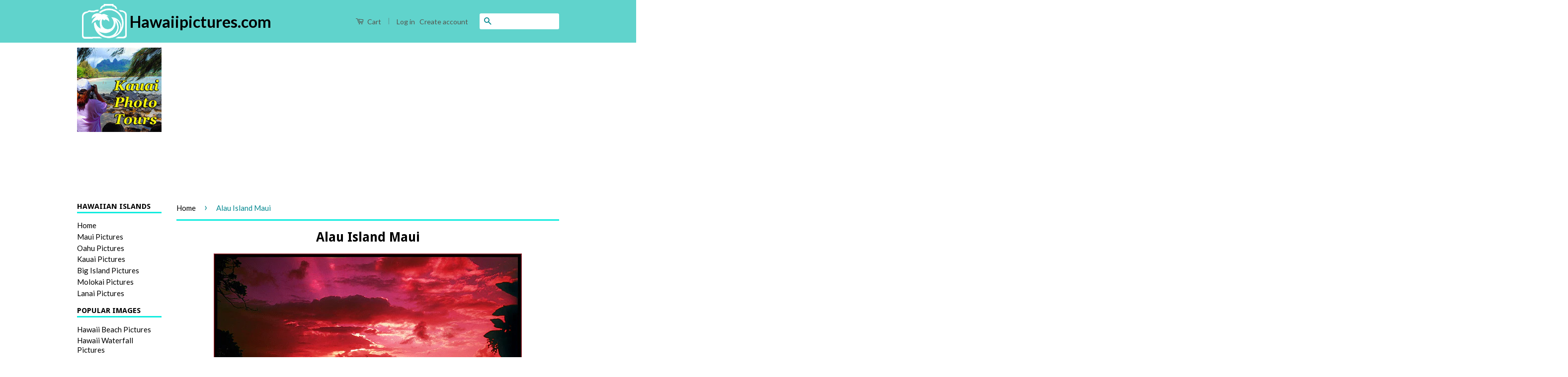

--- FILE ---
content_type: text/html; charset=utf-8
request_url: https://www.hawaiipictures.com/products/alau-island-maui
body_size: 17465
content:
<!doctype html>
<!--[if lt IE 7]><html class="no-js lt-ie9 lt-ie8 lt-ie7" lang="en"> <![endif]-->
<!--[if IE 7]><html class="no-js lt-ie9 lt-ie8" lang="en"> <![endif]-->
<!--[if IE 8]><html class="no-js lt-ie9" lang="en"> <![endif]-->
<!--[if IE 9 ]><html class="ie9 no-js"> <![endif]-->
<!--[if (gt IE 9)|!(IE)]><!--> <html class="no-js"> <!--<![endif]-->
<head>
  <script async src="//pagead2.googlesyndication.com/pagead/js/adsbygoogle.js"></script>
<script>
  (adsbygoogle = window.adsbygoogle || []).push({
    google_ad_client: "ca-pub-8748119554882648",
    enable_page_level_ads: true
  });
</script>
<meta name="google-site-verification" content="3XW4tXsqZH89Bgha8F78i0huuORbI806SvLDhvmADPw" />
  <!-- Basic page needs ================================================== -->
  <meta charset="utf-8">
  <meta http-equiv="X-UA-Compatible" content="IE=edge,chrome=1">
<meta name="google-site-verification" content="3XW4tXsqZH89Bgha8F78i0huuORbI806SvLDhvmADPw" />
  
  <link rel="shortcut icon" href="//www.hawaiipictures.com/cdn/shop/t/4/assets/favicon.png?v=105458130768528750381474506509" type="image/png" />
  

  <!-- Title and description ================================================== -->
  <title>
  Alau Island Maui &ndash; Hawaiipictures.com
  </title>

  
  <meta name="description" content="Alau Island, a wonderful place to photograph, is located on the east side of Maui just off the famous Road to Hana. It was an overcast, rainy morning initially, so I was basically just hanging around waiting for the sky to open up and man did it ever! Photographer: Vincent Khoury TylorCopyright: Vincent Khoury Tylor Li">
  

  <!-- Social Meta Tags ================================================== -->
  

  <meta property="og:type" content="product">
  <meta property="og:title" content="Alau Island Maui">
  <meta property="og:url" content="https://www.hawaiipictures.com/products/alau-island-maui">
  
  <meta property="og:image" content="http://www.hawaiipictures.com/cdn/shop/products/M-09_Alau_Isle_sunrise_Web-LG_grande.jpg?v=1527646908">
  <meta property="og:image:secure_url" content="https://www.hawaiipictures.com/cdn/shop/products/M-09_Alau_Isle_sunrise_Web-LG_grande.jpg?v=1527646908">
  
  <meta property="og:price:amount" content="50.00">
  <meta property="og:price:currency" content="USD">



  <meta property="og:description" content="Alau Island, a wonderful place to photograph, is located on the east side of Maui just off the famous Road to Hana. It was an overcast, rainy morning initially, so I was basically just hanging around waiting for the sky to open up and man did it ever! Photographer: Vincent Khoury TylorCopyright: Vincent Khoury Tylor Li">


<meta property="og:site_name" content="Hawaiipictures.com">




  <meta name="twitter:card" content="summary">


  <meta name="twitter:site" content="@#">


  <meta name="twitter:title" content="Alau Island Maui">
  <meta name="twitter:description" content="Alau Island, a wonderful place to photograph, is located on the east side of Maui just off the famous Road to Hana. It was an overcast, rainy morning initially, so I was basically just hanging around ">
  <meta name="twitter:image" content="https://www.hawaiipictures.com/cdn/shop/products/M-09_Alau_Isle_sunrise_Web-LG_large.jpg?v=1527646908">
  <meta name="twitter:image:width" content="480">
  <meta name="twitter:image:height" content="480">



  <!-- Helpers ================================================== -->
  <link rel="canonical" href="https://www.hawaiipictures.com/products/alau-island-maui">
  <meta name="viewport" content="width=device-width,initial-scale=1">
  <meta name="theme-color" content="#048890">

  
  <!-- Ajaxify Cart Plugin ================================================== -->
  <link href="//www.hawaiipictures.com/cdn/shop/t/4/assets/ajaxify.scss.css?v=75568336095854491491472598152" rel="stylesheet" type="text/css" media="all" />
  

  <!-- CSS ================================================== -->
  <link href="//www.hawaiipictures.com/cdn/shop/t/4/assets/timber.scss.css?v=100623250865011579611674755700" rel="stylesheet" type="text/css" media="all" />
  <link href="//www.hawaiipictures.com/cdn/shop/t/4/assets/theme.scss.css?v=36406410120892278651674755700" rel="stylesheet" type="text/css" media="all" />

  
  
  
  <link href="//fonts.googleapis.com/css?family=Lato:400,700" rel="stylesheet" type="text/css" media="all" />


  
    
    
    <link href="//fonts.googleapis.com/css?family=Droid+Sans:700" rel="stylesheet" type="text/css" media="all" />
  



  <!-- Header hook for plugins ================================================== -->
  <script>window.performance && window.performance.mark && window.performance.mark('shopify.content_for_header.start');</script><meta id="shopify-digital-wallet" name="shopify-digital-wallet" content="/11521608/digital_wallets/dialog">
<meta name="shopify-checkout-api-token" content="fcef8b97eb19fadbf98d384161678dda">
<meta id="in-context-paypal-metadata" data-shop-id="11521608" data-venmo-supported="true" data-environment="production" data-locale="en_US" data-paypal-v4="true" data-currency="USD">
<link rel="alternate" type="application/json+oembed" href="https://www.hawaiipictures.com/products/alau-island-maui.oembed">
<script async="async" src="/checkouts/internal/preloads.js?locale=en-US"></script>
<link rel="preconnect" href="https://shop.app" crossorigin="anonymous">
<script async="async" src="https://shop.app/checkouts/internal/preloads.js?locale=en-US&shop_id=11521608" crossorigin="anonymous"></script>
<script id="shopify-features" type="application/json">{"accessToken":"fcef8b97eb19fadbf98d384161678dda","betas":["rich-media-storefront-analytics"],"domain":"www.hawaiipictures.com","predictiveSearch":true,"shopId":11521608,"locale":"en"}</script>
<script>var Shopify = Shopify || {};
Shopify.shop = "hawaiipictures-com.myshopify.com";
Shopify.locale = "en";
Shopify.currency = {"active":"USD","rate":"1.0"};
Shopify.country = "US";
Shopify.theme = {"name":"Copy of Classic with Theme Support changes","id":114421505,"schema_name":null,"schema_version":null,"theme_store_id":null,"role":"main"};
Shopify.theme.handle = "null";
Shopify.theme.style = {"id":null,"handle":null};
Shopify.cdnHost = "www.hawaiipictures.com/cdn";
Shopify.routes = Shopify.routes || {};
Shopify.routes.root = "/";</script>
<script type="module">!function(o){(o.Shopify=o.Shopify||{}).modules=!0}(window);</script>
<script>!function(o){function n(){var o=[];function n(){o.push(Array.prototype.slice.apply(arguments))}return n.q=o,n}var t=o.Shopify=o.Shopify||{};t.loadFeatures=n(),t.autoloadFeatures=n()}(window);</script>
<script>
  window.ShopifyPay = window.ShopifyPay || {};
  window.ShopifyPay.apiHost = "shop.app\/pay";
  window.ShopifyPay.redirectState = null;
</script>
<script id="shop-js-analytics" type="application/json">{"pageType":"product"}</script>
<script defer="defer" async type="module" src="//www.hawaiipictures.com/cdn/shopifycloud/shop-js/modules/v2/client.init-shop-cart-sync_C5BV16lS.en.esm.js"></script>
<script defer="defer" async type="module" src="//www.hawaiipictures.com/cdn/shopifycloud/shop-js/modules/v2/chunk.common_CygWptCX.esm.js"></script>
<script type="module">
  await import("//www.hawaiipictures.com/cdn/shopifycloud/shop-js/modules/v2/client.init-shop-cart-sync_C5BV16lS.en.esm.js");
await import("//www.hawaiipictures.com/cdn/shopifycloud/shop-js/modules/v2/chunk.common_CygWptCX.esm.js");

  window.Shopify.SignInWithShop?.initShopCartSync?.({"fedCMEnabled":true,"windoidEnabled":true});

</script>
<script>
  window.Shopify = window.Shopify || {};
  if (!window.Shopify.featureAssets) window.Shopify.featureAssets = {};
  window.Shopify.featureAssets['shop-js'] = {"shop-cart-sync":["modules/v2/client.shop-cart-sync_ZFArdW7E.en.esm.js","modules/v2/chunk.common_CygWptCX.esm.js"],"init-fed-cm":["modules/v2/client.init-fed-cm_CmiC4vf6.en.esm.js","modules/v2/chunk.common_CygWptCX.esm.js"],"shop-button":["modules/v2/client.shop-button_tlx5R9nI.en.esm.js","modules/v2/chunk.common_CygWptCX.esm.js"],"shop-cash-offers":["modules/v2/client.shop-cash-offers_DOA2yAJr.en.esm.js","modules/v2/chunk.common_CygWptCX.esm.js","modules/v2/chunk.modal_D71HUcav.esm.js"],"init-windoid":["modules/v2/client.init-windoid_sURxWdc1.en.esm.js","modules/v2/chunk.common_CygWptCX.esm.js"],"shop-toast-manager":["modules/v2/client.shop-toast-manager_ClPi3nE9.en.esm.js","modules/v2/chunk.common_CygWptCX.esm.js"],"init-shop-email-lookup-coordinator":["modules/v2/client.init-shop-email-lookup-coordinator_B8hsDcYM.en.esm.js","modules/v2/chunk.common_CygWptCX.esm.js"],"init-shop-cart-sync":["modules/v2/client.init-shop-cart-sync_C5BV16lS.en.esm.js","modules/v2/chunk.common_CygWptCX.esm.js"],"avatar":["modules/v2/client.avatar_BTnouDA3.en.esm.js"],"pay-button":["modules/v2/client.pay-button_FdsNuTd3.en.esm.js","modules/v2/chunk.common_CygWptCX.esm.js"],"init-customer-accounts":["modules/v2/client.init-customer-accounts_DxDtT_ad.en.esm.js","modules/v2/client.shop-login-button_C5VAVYt1.en.esm.js","modules/v2/chunk.common_CygWptCX.esm.js","modules/v2/chunk.modal_D71HUcav.esm.js"],"init-shop-for-new-customer-accounts":["modules/v2/client.init-shop-for-new-customer-accounts_ChsxoAhi.en.esm.js","modules/v2/client.shop-login-button_C5VAVYt1.en.esm.js","modules/v2/chunk.common_CygWptCX.esm.js","modules/v2/chunk.modal_D71HUcav.esm.js"],"shop-login-button":["modules/v2/client.shop-login-button_C5VAVYt1.en.esm.js","modules/v2/chunk.common_CygWptCX.esm.js","modules/v2/chunk.modal_D71HUcav.esm.js"],"init-customer-accounts-sign-up":["modules/v2/client.init-customer-accounts-sign-up_CPSyQ0Tj.en.esm.js","modules/v2/client.shop-login-button_C5VAVYt1.en.esm.js","modules/v2/chunk.common_CygWptCX.esm.js","modules/v2/chunk.modal_D71HUcav.esm.js"],"shop-follow-button":["modules/v2/client.shop-follow-button_Cva4Ekp9.en.esm.js","modules/v2/chunk.common_CygWptCX.esm.js","modules/v2/chunk.modal_D71HUcav.esm.js"],"checkout-modal":["modules/v2/client.checkout-modal_BPM8l0SH.en.esm.js","modules/v2/chunk.common_CygWptCX.esm.js","modules/v2/chunk.modal_D71HUcav.esm.js"],"lead-capture":["modules/v2/client.lead-capture_Bi8yE_yS.en.esm.js","modules/v2/chunk.common_CygWptCX.esm.js","modules/v2/chunk.modal_D71HUcav.esm.js"],"shop-login":["modules/v2/client.shop-login_D6lNrXab.en.esm.js","modules/v2/chunk.common_CygWptCX.esm.js","modules/v2/chunk.modal_D71HUcav.esm.js"],"payment-terms":["modules/v2/client.payment-terms_CZxnsJam.en.esm.js","modules/v2/chunk.common_CygWptCX.esm.js","modules/v2/chunk.modal_D71HUcav.esm.js"]};
</script>
<script id="__st">var __st={"a":11521608,"offset":-36000,"reqid":"5e88ddcf-1b58-414f-a91f-5366da87d87d-1768785413","pageurl":"www.hawaiipictures.com\/products\/alau-island-maui","u":"11756fe131e7","p":"product","rtyp":"product","rid":5429517633};</script>
<script>window.ShopifyPaypalV4VisibilityTracking = true;</script>
<script id="captcha-bootstrap">!function(){'use strict';const t='contact',e='account',n='new_comment',o=[[t,t],['blogs',n],['comments',n],[t,'customer']],c=[[e,'customer_login'],[e,'guest_login'],[e,'recover_customer_password'],[e,'create_customer']],r=t=>t.map((([t,e])=>`form[action*='/${t}']:not([data-nocaptcha='true']) input[name='form_type'][value='${e}']`)).join(','),a=t=>()=>t?[...document.querySelectorAll(t)].map((t=>t.form)):[];function s(){const t=[...o],e=r(t);return a(e)}const i='password',u='form_key',d=['recaptcha-v3-token','g-recaptcha-response','h-captcha-response',i],f=()=>{try{return window.sessionStorage}catch{return}},m='__shopify_v',_=t=>t.elements[u];function p(t,e,n=!1){try{const o=window.sessionStorage,c=JSON.parse(o.getItem(e)),{data:r}=function(t){const{data:e,action:n}=t;return t[m]||n?{data:e,action:n}:{data:t,action:n}}(c);for(const[e,n]of Object.entries(r))t.elements[e]&&(t.elements[e].value=n);n&&o.removeItem(e)}catch(o){console.error('form repopulation failed',{error:o})}}const l='form_type',E='cptcha';function T(t){t.dataset[E]=!0}const w=window,h=w.document,L='Shopify',v='ce_forms',y='captcha';let A=!1;((t,e)=>{const n=(g='f06e6c50-85a8-45c8-87d0-21a2b65856fe',I='https://cdn.shopify.com/shopifycloud/storefront-forms-hcaptcha/ce_storefront_forms_captcha_hcaptcha.v1.5.2.iife.js',D={infoText:'Protected by hCaptcha',privacyText:'Privacy',termsText:'Terms'},(t,e,n)=>{const o=w[L][v],c=o.bindForm;if(c)return c(t,g,e,D).then(n);var r;o.q.push([[t,g,e,D],n]),r=I,A||(h.body.append(Object.assign(h.createElement('script'),{id:'captcha-provider',async:!0,src:r})),A=!0)});var g,I,D;w[L]=w[L]||{},w[L][v]=w[L][v]||{},w[L][v].q=[],w[L][y]=w[L][y]||{},w[L][y].protect=function(t,e){n(t,void 0,e),T(t)},Object.freeze(w[L][y]),function(t,e,n,w,h,L){const[v,y,A,g]=function(t,e,n){const i=e?o:[],u=t?c:[],d=[...i,...u],f=r(d),m=r(i),_=r(d.filter((([t,e])=>n.includes(e))));return[a(f),a(m),a(_),s()]}(w,h,L),I=t=>{const e=t.target;return e instanceof HTMLFormElement?e:e&&e.form},D=t=>v().includes(t);t.addEventListener('submit',(t=>{const e=I(t);if(!e)return;const n=D(e)&&!e.dataset.hcaptchaBound&&!e.dataset.recaptchaBound,o=_(e),c=g().includes(e)&&(!o||!o.value);(n||c)&&t.preventDefault(),c&&!n&&(function(t){try{if(!f())return;!function(t){const e=f();if(!e)return;const n=_(t);if(!n)return;const o=n.value;o&&e.removeItem(o)}(t);const e=Array.from(Array(32),(()=>Math.random().toString(36)[2])).join('');!function(t,e){_(t)||t.append(Object.assign(document.createElement('input'),{type:'hidden',name:u})),t.elements[u].value=e}(t,e),function(t,e){const n=f();if(!n)return;const o=[...t.querySelectorAll(`input[type='${i}']`)].map((({name:t})=>t)),c=[...d,...o],r={};for(const[a,s]of new FormData(t).entries())c.includes(a)||(r[a]=s);n.setItem(e,JSON.stringify({[m]:1,action:t.action,data:r}))}(t,e)}catch(e){console.error('failed to persist form',e)}}(e),e.submit())}));const S=(t,e)=>{t&&!t.dataset[E]&&(n(t,e.some((e=>e===t))),T(t))};for(const o of['focusin','change'])t.addEventListener(o,(t=>{const e=I(t);D(e)&&S(e,y())}));const B=e.get('form_key'),M=e.get(l),P=B&&M;t.addEventListener('DOMContentLoaded',(()=>{const t=y();if(P)for(const e of t)e.elements[l].value===M&&p(e,B);[...new Set([...A(),...v().filter((t=>'true'===t.dataset.shopifyCaptcha))])].forEach((e=>S(e,t)))}))}(h,new URLSearchParams(w.location.search),n,t,e,['guest_login'])})(!0,!0)}();</script>
<script integrity="sha256-4kQ18oKyAcykRKYeNunJcIwy7WH5gtpwJnB7kiuLZ1E=" data-source-attribution="shopify.loadfeatures" defer="defer" src="//www.hawaiipictures.com/cdn/shopifycloud/storefront/assets/storefront/load_feature-a0a9edcb.js" crossorigin="anonymous"></script>
<script crossorigin="anonymous" defer="defer" src="//www.hawaiipictures.com/cdn/shopifycloud/storefront/assets/shopify_pay/storefront-65b4c6d7.js?v=20250812"></script>
<script data-source-attribution="shopify.dynamic_checkout.dynamic.init">var Shopify=Shopify||{};Shopify.PaymentButton=Shopify.PaymentButton||{isStorefrontPortableWallets:!0,init:function(){window.Shopify.PaymentButton.init=function(){};var t=document.createElement("script");t.src="https://www.hawaiipictures.com/cdn/shopifycloud/portable-wallets/latest/portable-wallets.en.js",t.type="module",document.head.appendChild(t)}};
</script>
<script data-source-attribution="shopify.dynamic_checkout.buyer_consent">
  function portableWalletsHideBuyerConsent(e){var t=document.getElementById("shopify-buyer-consent"),n=document.getElementById("shopify-subscription-policy-button");t&&n&&(t.classList.add("hidden"),t.setAttribute("aria-hidden","true"),n.removeEventListener("click",e))}function portableWalletsShowBuyerConsent(e){var t=document.getElementById("shopify-buyer-consent"),n=document.getElementById("shopify-subscription-policy-button");t&&n&&(t.classList.remove("hidden"),t.removeAttribute("aria-hidden"),n.addEventListener("click",e))}window.Shopify?.PaymentButton&&(window.Shopify.PaymentButton.hideBuyerConsent=portableWalletsHideBuyerConsent,window.Shopify.PaymentButton.showBuyerConsent=portableWalletsShowBuyerConsent);
</script>
<script data-source-attribution="shopify.dynamic_checkout.cart.bootstrap">document.addEventListener("DOMContentLoaded",(function(){function t(){return document.querySelector("shopify-accelerated-checkout-cart, shopify-accelerated-checkout")}if(t())Shopify.PaymentButton.init();else{new MutationObserver((function(e,n){t()&&(Shopify.PaymentButton.init(),n.disconnect())})).observe(document.body,{childList:!0,subtree:!0})}}));
</script>
<link id="shopify-accelerated-checkout-styles" rel="stylesheet" media="screen" href="https://www.hawaiipictures.com/cdn/shopifycloud/portable-wallets/latest/accelerated-checkout-backwards-compat.css" crossorigin="anonymous">
<style id="shopify-accelerated-checkout-cart">
        #shopify-buyer-consent {
  margin-top: 1em;
  display: inline-block;
  width: 100%;
}

#shopify-buyer-consent.hidden {
  display: none;
}

#shopify-subscription-policy-button {
  background: none;
  border: none;
  padding: 0;
  text-decoration: underline;
  font-size: inherit;
  cursor: pointer;
}

#shopify-subscription-policy-button::before {
  box-shadow: none;
}

      </style>

<script>window.performance && window.performance.mark && window.performance.mark('shopify.content_for_header.end');</script>

  

<!--[if lt IE 9]>
<script src="//cdnjs.cloudflare.com/ajax/libs/html5shiv/3.7.2/html5shiv.min.js" type="text/javascript"></script>
<script src="//www.hawaiipictures.com/cdn/shop/t/4/assets/respond.min.js?v=52248677837542619231469097516" type="text/javascript"></script>
<link href="//www.hawaiipictures.com/cdn/shop/t/4/assets/respond-proxy.html" id="respond-proxy" rel="respond-proxy" />
<link href="//www.hawaiipictures.com/search?q=27353bf0a7bc5ad428b08d05c4894c08" id="respond-redirect" rel="respond-redirect" />
<script src="//www.hawaiipictures.com/search?q=27353bf0a7bc5ad428b08d05c4894c08" type="text/javascript"></script>
<![endif]-->



  <script src="//ajax.googleapis.com/ajax/libs/jquery/1.11.0/jquery.min.js" type="text/javascript"></script>
  <script src="//www.hawaiipictures.com/cdn/shop/t/4/assets/modernizr.min.js?v=26620055551102246001469097515" type="text/javascript"></script>

  
  

<link href="https://monorail-edge.shopifysvc.com" rel="dns-prefetch">
<script>(function(){if ("sendBeacon" in navigator && "performance" in window) {try {var session_token_from_headers = performance.getEntriesByType('navigation')[0].serverTiming.find(x => x.name == '_s').description;} catch {var session_token_from_headers = undefined;}var session_cookie_matches = document.cookie.match(/_shopify_s=([^;]*)/);var session_token_from_cookie = session_cookie_matches && session_cookie_matches.length === 2 ? session_cookie_matches[1] : "";var session_token = session_token_from_headers || session_token_from_cookie || "";function handle_abandonment_event(e) {var entries = performance.getEntries().filter(function(entry) {return /monorail-edge.shopifysvc.com/.test(entry.name);});if (!window.abandonment_tracked && entries.length === 0) {window.abandonment_tracked = true;var currentMs = Date.now();var navigation_start = performance.timing.navigationStart;var payload = {shop_id: 11521608,url: window.location.href,navigation_start,duration: currentMs - navigation_start,session_token,page_type: "product"};window.navigator.sendBeacon("https://monorail-edge.shopifysvc.com/v1/produce", JSON.stringify({schema_id: "online_store_buyer_site_abandonment/1.1",payload: payload,metadata: {event_created_at_ms: currentMs,event_sent_at_ms: currentMs}}));}}window.addEventListener('pagehide', handle_abandonment_event);}}());</script>
<script id="web-pixels-manager-setup">(function e(e,d,r,n,o){if(void 0===o&&(o={}),!Boolean(null===(a=null===(i=window.Shopify)||void 0===i?void 0:i.analytics)||void 0===a?void 0:a.replayQueue)){var i,a;window.Shopify=window.Shopify||{};var t=window.Shopify;t.analytics=t.analytics||{};var s=t.analytics;s.replayQueue=[],s.publish=function(e,d,r){return s.replayQueue.push([e,d,r]),!0};try{self.performance.mark("wpm:start")}catch(e){}var l=function(){var e={modern:/Edge?\/(1{2}[4-9]|1[2-9]\d|[2-9]\d{2}|\d{4,})\.\d+(\.\d+|)|Firefox\/(1{2}[4-9]|1[2-9]\d|[2-9]\d{2}|\d{4,})\.\d+(\.\d+|)|Chrom(ium|e)\/(9{2}|\d{3,})\.\d+(\.\d+|)|(Maci|X1{2}).+ Version\/(15\.\d+|(1[6-9]|[2-9]\d|\d{3,})\.\d+)([,.]\d+|)( \(\w+\)|)( Mobile\/\w+|) Safari\/|Chrome.+OPR\/(9{2}|\d{3,})\.\d+\.\d+|(CPU[ +]OS|iPhone[ +]OS|CPU[ +]iPhone|CPU IPhone OS|CPU iPad OS)[ +]+(15[._]\d+|(1[6-9]|[2-9]\d|\d{3,})[._]\d+)([._]\d+|)|Android:?[ /-](13[3-9]|1[4-9]\d|[2-9]\d{2}|\d{4,})(\.\d+|)(\.\d+|)|Android.+Firefox\/(13[5-9]|1[4-9]\d|[2-9]\d{2}|\d{4,})\.\d+(\.\d+|)|Android.+Chrom(ium|e)\/(13[3-9]|1[4-9]\d|[2-9]\d{2}|\d{4,})\.\d+(\.\d+|)|SamsungBrowser\/([2-9]\d|\d{3,})\.\d+/,legacy:/Edge?\/(1[6-9]|[2-9]\d|\d{3,})\.\d+(\.\d+|)|Firefox\/(5[4-9]|[6-9]\d|\d{3,})\.\d+(\.\d+|)|Chrom(ium|e)\/(5[1-9]|[6-9]\d|\d{3,})\.\d+(\.\d+|)([\d.]+$|.*Safari\/(?![\d.]+ Edge\/[\d.]+$))|(Maci|X1{2}).+ Version\/(10\.\d+|(1[1-9]|[2-9]\d|\d{3,})\.\d+)([,.]\d+|)( \(\w+\)|)( Mobile\/\w+|) Safari\/|Chrome.+OPR\/(3[89]|[4-9]\d|\d{3,})\.\d+\.\d+|(CPU[ +]OS|iPhone[ +]OS|CPU[ +]iPhone|CPU IPhone OS|CPU iPad OS)[ +]+(10[._]\d+|(1[1-9]|[2-9]\d|\d{3,})[._]\d+)([._]\d+|)|Android:?[ /-](13[3-9]|1[4-9]\d|[2-9]\d{2}|\d{4,})(\.\d+|)(\.\d+|)|Mobile Safari.+OPR\/([89]\d|\d{3,})\.\d+\.\d+|Android.+Firefox\/(13[5-9]|1[4-9]\d|[2-9]\d{2}|\d{4,})\.\d+(\.\d+|)|Android.+Chrom(ium|e)\/(13[3-9]|1[4-9]\d|[2-9]\d{2}|\d{4,})\.\d+(\.\d+|)|Android.+(UC? ?Browser|UCWEB|U3)[ /]?(15\.([5-9]|\d{2,})|(1[6-9]|[2-9]\d|\d{3,})\.\d+)\.\d+|SamsungBrowser\/(5\.\d+|([6-9]|\d{2,})\.\d+)|Android.+MQ{2}Browser\/(14(\.(9|\d{2,})|)|(1[5-9]|[2-9]\d|\d{3,})(\.\d+|))(\.\d+|)|K[Aa][Ii]OS\/(3\.\d+|([4-9]|\d{2,})\.\d+)(\.\d+|)/},d=e.modern,r=e.legacy,n=navigator.userAgent;return n.match(d)?"modern":n.match(r)?"legacy":"unknown"}(),u="modern"===l?"modern":"legacy",c=(null!=n?n:{modern:"",legacy:""})[u],f=function(e){return[e.baseUrl,"/wpm","/b",e.hashVersion,"modern"===e.buildTarget?"m":"l",".js"].join("")}({baseUrl:d,hashVersion:r,buildTarget:u}),m=function(e){var d=e.version,r=e.bundleTarget,n=e.surface,o=e.pageUrl,i=e.monorailEndpoint;return{emit:function(e){var a=e.status,t=e.errorMsg,s=(new Date).getTime(),l=JSON.stringify({metadata:{event_sent_at_ms:s},events:[{schema_id:"web_pixels_manager_load/3.1",payload:{version:d,bundle_target:r,page_url:o,status:a,surface:n,error_msg:t},metadata:{event_created_at_ms:s}}]});if(!i)return console&&console.warn&&console.warn("[Web Pixels Manager] No Monorail endpoint provided, skipping logging."),!1;try{return self.navigator.sendBeacon.bind(self.navigator)(i,l)}catch(e){}var u=new XMLHttpRequest;try{return u.open("POST",i,!0),u.setRequestHeader("Content-Type","text/plain"),u.send(l),!0}catch(e){return console&&console.warn&&console.warn("[Web Pixels Manager] Got an unhandled error while logging to Monorail."),!1}}}}({version:r,bundleTarget:l,surface:e.surface,pageUrl:self.location.href,monorailEndpoint:e.monorailEndpoint});try{o.browserTarget=l,function(e){var d=e.src,r=e.async,n=void 0===r||r,o=e.onload,i=e.onerror,a=e.sri,t=e.scriptDataAttributes,s=void 0===t?{}:t,l=document.createElement("script"),u=document.querySelector("head"),c=document.querySelector("body");if(l.async=n,l.src=d,a&&(l.integrity=a,l.crossOrigin="anonymous"),s)for(var f in s)if(Object.prototype.hasOwnProperty.call(s,f))try{l.dataset[f]=s[f]}catch(e){}if(o&&l.addEventListener("load",o),i&&l.addEventListener("error",i),u)u.appendChild(l);else{if(!c)throw new Error("Did not find a head or body element to append the script");c.appendChild(l)}}({src:f,async:!0,onload:function(){if(!function(){var e,d;return Boolean(null===(d=null===(e=window.Shopify)||void 0===e?void 0:e.analytics)||void 0===d?void 0:d.initialized)}()){var d=window.webPixelsManager.init(e)||void 0;if(d){var r=window.Shopify.analytics;r.replayQueue.forEach((function(e){var r=e[0],n=e[1],o=e[2];d.publishCustomEvent(r,n,o)})),r.replayQueue=[],r.publish=d.publishCustomEvent,r.visitor=d.visitor,r.initialized=!0}}},onerror:function(){return m.emit({status:"failed",errorMsg:"".concat(f," has failed to load")})},sri:function(e){var d=/^sha384-[A-Za-z0-9+/=]+$/;return"string"==typeof e&&d.test(e)}(c)?c:"",scriptDataAttributes:o}),m.emit({status:"loading"})}catch(e){m.emit({status:"failed",errorMsg:(null==e?void 0:e.message)||"Unknown error"})}}})({shopId: 11521608,storefrontBaseUrl: "https://www.hawaiipictures.com",extensionsBaseUrl: "https://extensions.shopifycdn.com/cdn/shopifycloud/web-pixels-manager",monorailEndpoint: "https://monorail-edge.shopifysvc.com/unstable/produce_batch",surface: "storefront-renderer",enabledBetaFlags: ["2dca8a86"],webPixelsConfigList: [{"id":"110985383","eventPayloadVersion":"v1","runtimeContext":"LAX","scriptVersion":"1","type":"CUSTOM","privacyPurposes":["ANALYTICS"],"name":"Google Analytics tag (migrated)"},{"id":"shopify-app-pixel","configuration":"{}","eventPayloadVersion":"v1","runtimeContext":"STRICT","scriptVersion":"0450","apiClientId":"shopify-pixel","type":"APP","privacyPurposes":["ANALYTICS","MARKETING"]},{"id":"shopify-custom-pixel","eventPayloadVersion":"v1","runtimeContext":"LAX","scriptVersion":"0450","apiClientId":"shopify-pixel","type":"CUSTOM","privacyPurposes":["ANALYTICS","MARKETING"]}],isMerchantRequest: false,initData: {"shop":{"name":"Hawaiipictures.com","paymentSettings":{"currencyCode":"USD"},"myshopifyDomain":"hawaiipictures-com.myshopify.com","countryCode":"US","storefrontUrl":"https:\/\/www.hawaiipictures.com"},"customer":null,"cart":null,"checkout":null,"productVariants":[{"price":{"amount":50.0,"currencyCode":"USD"},"product":{"title":"Alau Island Maui","vendor":"Hawaiipictures.com","id":"5429517633","untranslatedTitle":"Alau Island Maui","url":"\/products\/alau-island-maui","type":"Photo"},"id":"16684370305","image":{"src":"\/\/www.hawaiipictures.com\/cdn\/shop\/products\/M-09_Alau_Isle_sunrise_Web-LG.jpg?v=1527646908"},"sku":"","title":"10X15 Professional Photographic Print","untranslatedTitle":"10X15 Professional Photographic Print"},{"price":{"amount":60.0,"currencyCode":"USD"},"product":{"title":"Alau Island Maui","vendor":"Hawaiipictures.com","id":"5429517633","untranslatedTitle":"Alau Island Maui","url":"\/products\/alau-island-maui","type":"Photo"},"id":"16684370369","image":{"src":"\/\/www.hawaiipictures.com\/cdn\/shop\/products\/M-09_Alau_Isle_sunrise_Web-LG.jpg?v=1527646908"},"sku":"","title":"12X18 Professional Photographic Print","untranslatedTitle":"12X18 Professional Photographic Print"},{"price":{"amount":95.0,"currencyCode":"USD"},"product":{"title":"Alau Island Maui","vendor":"Hawaiipictures.com","id":"5429517633","untranslatedTitle":"Alau Island Maui","url":"\/products\/alau-island-maui","type":"Photo"},"id":"31974217933","image":{"src":"\/\/www.hawaiipictures.com\/cdn\/shop\/products\/M-09_Alau_Isle_sunrise_Web-LG.jpg?v=1527646908"},"sku":"","title":"16X24  Professional Photographic Print","untranslatedTitle":"16X24  Professional Photographic Print"},{"price":{"amount":135.0,"currencyCode":"USD"},"product":{"title":"Alau Island Maui","vendor":"Hawaiipictures.com","id":"5429517633","untranslatedTitle":"Alau Island Maui","url":"\/products\/alau-island-maui","type":"Photo"},"id":"31974226893","image":{"src":"\/\/www.hawaiipictures.com\/cdn\/shop\/products\/M-09_Alau_Isle_sunrise_Web-LG.jpg?v=1527646908"},"sku":"","title":"20X30  Professional Photographic Print","untranslatedTitle":"20X30  Professional Photographic Print"},{"price":{"amount":170.0,"currencyCode":"USD"},"product":{"title":"Alau Island Maui","vendor":"Hawaiipictures.com","id":"5429517633","untranslatedTitle":"Alau Island Maui","url":"\/products\/alau-island-maui","type":"Photo"},"id":"31974248717","image":{"src":"\/\/www.hawaiipictures.com\/cdn\/shop\/products\/M-09_Alau_Isle_sunrise_Web-LG.jpg?v=1527646908"},"sku":"","title":"24X36  Professional Photographic Print","untranslatedTitle":"24X36  Professional Photographic Print"},{"price":{"amount":265.0,"currencyCode":"USD"},"product":{"title":"Alau Island Maui","vendor":"Hawaiipictures.com","id":"5429517633","untranslatedTitle":"Alau Island Maui","url":"\/products\/alau-island-maui","type":"Photo"},"id":"31974266829","image":{"src":"\/\/www.hawaiipictures.com\/cdn\/shop\/products\/M-09_Alau_Isle_sunrise_Web-LG.jpg?v=1527646908"},"sku":"","title":"30X45  Professional Photographic Print","untranslatedTitle":"30X45  Professional Photographic Print"},{"price":{"amount":68.0,"currencyCode":"USD"},"product":{"title":"Alau Island Maui","vendor":"Hawaiipictures.com","id":"5429517633","untranslatedTitle":"Alau Island Maui","url":"\/products\/alau-island-maui","type":"Photo"},"id":"31974287373","image":{"src":"\/\/www.hawaiipictures.com\/cdn\/shop\/products\/M-09_Alau_Isle_sunrise_Web-LG.jpg?v=1527646908"},"sku":"","title":"10X15 Print - Professional Canvas (Canvas Only)","untranslatedTitle":"10X15 Print - Professional Canvas (Canvas Only)"},{"price":{"amount":108.0,"currencyCode":"USD"},"product":{"title":"Alau Island Maui","vendor":"Hawaiipictures.com","id":"5429517633","untranslatedTitle":"Alau Island Maui","url":"\/products\/alau-island-maui","type":"Photo"},"id":"31974313933","image":{"src":"\/\/www.hawaiipictures.com\/cdn\/shop\/products\/M-09_Alau_Isle_sunrise_Web-LG.jpg?v=1527646908"},"sku":"","title":"12X18 Print - Professional Canvas (Canvas Only)","untranslatedTitle":"12X18 Print - Professional Canvas (Canvas Only)"},{"price":{"amount":138.0,"currencyCode":"USD"},"product":{"title":"Alau Island Maui","vendor":"Hawaiipictures.com","id":"5429517633","untranslatedTitle":"Alau Island Maui","url":"\/products\/alau-island-maui","type":"Photo"},"id":"31974335757","image":{"src":"\/\/www.hawaiipictures.com\/cdn\/shop\/products\/M-09_Alau_Isle_sunrise_Web-LG.jpg?v=1527646908"},"sku":"","title":"16X24 Print - Professional Canvas (Canvas Only)","untranslatedTitle":"16X24 Print - Professional Canvas (Canvas Only)"},{"price":{"amount":198.0,"currencyCode":"USD"},"product":{"title":"Alau Island Maui","vendor":"Hawaiipictures.com","id":"5429517633","untranslatedTitle":"Alau Island Maui","url":"\/products\/alau-island-maui","type":"Photo"},"id":"31974352461","image":{"src":"\/\/www.hawaiipictures.com\/cdn\/shop\/products\/M-09_Alau_Isle_sunrise_Web-LG.jpg?v=1527646908"},"sku":"","title":"20X30 Print - Professional Canvas (Canvas Only)","untranslatedTitle":"20X30 Print - Professional Canvas (Canvas Only)"},{"price":{"amount":298.0,"currencyCode":"USD"},"product":{"title":"Alau Island Maui","vendor":"Hawaiipictures.com","id":"5429517633","untranslatedTitle":"Alau Island Maui","url":"\/products\/alau-island-maui","type":"Photo"},"id":"31974373069","image":{"src":"\/\/www.hawaiipictures.com\/cdn\/shop\/products\/M-09_Alau_Isle_sunrise_Web-LG.jpg?v=1527646908"},"sku":"","title":"24X36 Print - Professional Canvas (Canvas Only)","untranslatedTitle":"24X36 Print - Professional Canvas (Canvas Only)"},{"price":{"amount":458.0,"currencyCode":"USD"},"product":{"title":"Alau Island Maui","vendor":"Hawaiipictures.com","id":"5429517633","untranslatedTitle":"Alau Island Maui","url":"\/products\/alau-island-maui","type":"Photo"},"id":"31974402765","image":{"src":"\/\/www.hawaiipictures.com\/cdn\/shop\/products\/M-09_Alau_Isle_sunrise_Web-LG.jpg?v=1527646908"},"sku":"","title":"30X45 Print - Professional Canvas (Canvas Only)","untranslatedTitle":"30X45 Print - Professional Canvas (Canvas Only)"},{"price":{"amount":698.0,"currencyCode":"USD"},"product":{"title":"Alau Island Maui","vendor":"Hawaiipictures.com","id":"5429517633","untranslatedTitle":"Alau Island Maui","url":"\/products\/alau-island-maui","type":"Photo"},"id":"31974420877","image":{"src":"\/\/www.hawaiipictures.com\/cdn\/shop\/products\/M-09_Alau_Isle_sunrise_Web-LG.jpg?v=1527646908"},"sku":"","title":"40X60 Print - Professional Canvas (Canvas Only)","untranslatedTitle":"40X60 Print - Professional Canvas (Canvas Only)"},{"price":{"amount":88.0,"currencyCode":"USD"},"product":{"title":"Alau Island Maui","vendor":"Hawaiipictures.com","id":"5429517633","untranslatedTitle":"Alau Island Maui","url":"\/products\/alau-island-maui","type":"Photo"},"id":"31974445261","image":{"src":"\/\/www.hawaiipictures.com\/cdn\/shop\/products\/M-09_Alau_Isle_sunrise_Web-LG.jpg?v=1527646908"},"sku":"","title":"8X12 Print - Professional Canvas (Ready to Hang)","untranslatedTitle":"8X12 Print - Professional Canvas (Ready to Hang)"},{"price":{"amount":148.0,"currencyCode":"USD"},"product":{"title":"Alau Island Maui","vendor":"Hawaiipictures.com","id":"5429517633","untranslatedTitle":"Alau Island Maui","url":"\/products\/alau-island-maui","type":"Photo"},"id":"31974472397","image":{"src":"\/\/www.hawaiipictures.com\/cdn\/shop\/products\/M-09_Alau_Isle_sunrise_Web-LG.jpg?v=1527646908"},"sku":"","title":"12X18 - Print - Professional Canvas (Ready to Hang)","untranslatedTitle":"12X18 - Print - Professional Canvas (Ready to Hang)"},{"price":{"amount":198.0,"currencyCode":"USD"},"product":{"title":"Alau Island Maui","vendor":"Hawaiipictures.com","id":"5429517633","untranslatedTitle":"Alau Island Maui","url":"\/products\/alau-island-maui","type":"Photo"},"id":"31976034253","image":{"src":"\/\/www.hawaiipictures.com\/cdn\/shop\/products\/M-09_Alau_Isle_sunrise_Web-LG.jpg?v=1527646908"},"sku":"","title":"16X20 Print - Professional Canvas (Ready to Hang)","untranslatedTitle":"16X20 Print - Professional Canvas (Ready to Hang)"},{"price":{"amount":498.0,"currencyCode":"USD"},"product":{"title":"Alau Island Maui","vendor":"Hawaiipictures.com","id":"5429517633","untranslatedTitle":"Alau Island Maui","url":"\/products\/alau-island-maui","type":"Photo"},"id":"31976060941","image":{"src":"\/\/www.hawaiipictures.com\/cdn\/shop\/products\/M-09_Alau_Isle_sunrise_Web-LG.jpg?v=1527646908"},"sku":"","title":"24X36 Print - Professional Canvas (Ready to Hang)","untranslatedTitle":"24X36 Print - Professional Canvas (Ready to Hang)"},{"price":{"amount":248.0,"currencyCode":"USD"},"product":{"title":"Alau Island Maui","vendor":"Hawaiipictures.com","id":"5429517633","untranslatedTitle":"Alau Island Maui","url":"\/products\/alau-island-maui","type":"Photo"},"id":"31976083981","image":{"src":"\/\/www.hawaiipictures.com\/cdn\/shop\/products\/M-09_Alau_Isle_sunrise_Web-LG.jpg?v=1527646908"},"sku":"","title":"16X24 - Professional Canvas (Ready to Hang)","untranslatedTitle":"16X24 - Professional Canvas (Ready to Hang)"},{"price":{"amount":338.0,"currencyCode":"USD"},"product":{"title":"Alau Island Maui","vendor":"Hawaiipictures.com","id":"5429517633","untranslatedTitle":"Alau Island Maui","url":"\/products\/alau-island-maui","type":"Photo"},"id":"31976121485","image":{"src":"\/\/www.hawaiipictures.com\/cdn\/shop\/products\/M-09_Alau_Isle_sunrise_Web-LG.jpg?v=1527646908"},"sku":"","title":"20X30 Print - Professional Canvas (Ready to Hang)","untranslatedTitle":"20X30 Print - Professional Canvas (Ready to Hang)"},{"price":{"amount":698.0,"currencyCode":"USD"},"product":{"title":"Alau Island Maui","vendor":"Hawaiipictures.com","id":"5429517633","untranslatedTitle":"Alau Island Maui","url":"\/products\/alau-island-maui","type":"Photo"},"id":"31976201805","image":{"src":"\/\/www.hawaiipictures.com\/cdn\/shop\/products\/M-09_Alau_Isle_sunrise_Web-LG.jpg?v=1527646908"},"sku":"","title":"30X45 Print - Professional Canvas (Ready to Hang)","untranslatedTitle":"30X45 Print - Professional Canvas (Ready to Hang)"},{"price":{"amount":898.0,"currencyCode":"USD"},"product":{"title":"Alau Island Maui","vendor":"Hawaiipictures.com","id":"5429517633","untranslatedTitle":"Alau Island Maui","url":"\/products\/alau-island-maui","type":"Photo"},"id":"31976222925","image":{"src":"\/\/www.hawaiipictures.com\/cdn\/shop\/products\/M-09_Alau_Isle_sunrise_Web-LG.jpg?v=1527646908"},"sku":"","title":"40X60 Print - Professional Canvas (Ready to Hang)","untranslatedTitle":"40X60 Print - Professional Canvas (Ready to Hang)"},{"price":{"amount":95.0,"currencyCode":"USD"},"product":{"title":"Alau Island Maui","vendor":"Hawaiipictures.com","id":"5429517633","untranslatedTitle":"Alau Island Maui","url":"\/products\/alau-island-maui","type":"Photo"},"id":"31976256653","image":{"src":"\/\/www.hawaiipictures.com\/cdn\/shop\/products\/M-09_Alau_Isle_sunrise_Web-LG.jpg?v=1527646908"},"sku":"","title":"8X12 Print - Metal (Ready to Hang)","untranslatedTitle":"8X12 Print - Metal (Ready to Hang)"},{"price":{"amount":180.0,"currencyCode":"USD"},"product":{"title":"Alau Island Maui","vendor":"Hawaiipictures.com","id":"5429517633","untranslatedTitle":"Alau Island Maui","url":"\/products\/alau-island-maui","type":"Photo"},"id":"31976325133","image":{"src":"\/\/www.hawaiipictures.com\/cdn\/shop\/products\/M-09_Alau_Isle_sunrise_Web-LG.jpg?v=1527646908"},"sku":"","title":"12X18 Print - Metal (Ready to Hang)","untranslatedTitle":"12X18 Print - Metal (Ready to Hang)"},{"price":{"amount":230.0,"currencyCode":"USD"},"product":{"title":"Alau Island Maui","vendor":"Hawaiipictures.com","id":"5429517633","untranslatedTitle":"Alau Island Maui","url":"\/products\/alau-island-maui","type":"Photo"},"id":"31976363853","image":{"src":"\/\/www.hawaiipictures.com\/cdn\/shop\/products\/M-09_Alau_Isle_sunrise_Web-LG.jpg?v=1527646908"},"sku":"","title":"16X20 Print - Metal (Ready to Hang)","untranslatedTitle":"16X20 Print - Metal (Ready to Hang)"},{"price":{"amount":290.0,"currencyCode":"USD"},"product":{"title":"Alau Island Maui","vendor":"Hawaiipictures.com","id":"5429517633","untranslatedTitle":"Alau Island Maui","url":"\/products\/alau-island-maui","type":"Photo"},"id":"31976392589","image":{"src":"\/\/www.hawaiipictures.com\/cdn\/shop\/products\/M-09_Alau_Isle_sunrise_Web-LG.jpg?v=1527646908"},"sku":"","title":"16X24 Print - Metal (Ready to Hang)","untranslatedTitle":"16X24 Print - Metal (Ready to Hang)"},{"price":{"amount":460.0,"currencyCode":"USD"},"product":{"title":"Alau Island Maui","vendor":"Hawaiipictures.com","id":"5429517633","untranslatedTitle":"Alau Island Maui","url":"\/products\/alau-island-maui","type":"Photo"},"id":"31976423181","image":{"src":"\/\/www.hawaiipictures.com\/cdn\/shop\/products\/M-09_Alau_Isle_sunrise_Web-LG.jpg?v=1527646908"},"sku":"","title":"20X30 Print - Metal (Ready to Hang)","untranslatedTitle":"20X30 Print - Metal (Ready to Hang)"},{"price":{"amount":590.0,"currencyCode":"USD"},"product":{"title":"Alau Island Maui","vendor":"Hawaiipictures.com","id":"5429517633","untranslatedTitle":"Alau Island Maui","url":"\/products\/alau-island-maui","type":"Photo"},"id":"31976432909","image":{"src":"\/\/www.hawaiipictures.com\/cdn\/shop\/products\/M-09_Alau_Isle_sunrise_Web-LG.jpg?v=1527646908"},"sku":"","title":"24X36 Print - Metal (Ready to Hang)","untranslatedTitle":"24X36 Print - Metal (Ready to Hang)"}],"purchasingCompany":null},},"https://www.hawaiipictures.com/cdn","fcfee988w5aeb613cpc8e4bc33m6693e112",{"modern":"","legacy":""},{"shopId":"11521608","storefrontBaseUrl":"https:\/\/www.hawaiipictures.com","extensionBaseUrl":"https:\/\/extensions.shopifycdn.com\/cdn\/shopifycloud\/web-pixels-manager","surface":"storefront-renderer","enabledBetaFlags":"[\"2dca8a86\"]","isMerchantRequest":"false","hashVersion":"fcfee988w5aeb613cpc8e4bc33m6693e112","publish":"custom","events":"[[\"page_viewed\",{}],[\"product_viewed\",{\"productVariant\":{\"price\":{\"amount\":50.0,\"currencyCode\":\"USD\"},\"product\":{\"title\":\"Alau Island Maui\",\"vendor\":\"Hawaiipictures.com\",\"id\":\"5429517633\",\"untranslatedTitle\":\"Alau Island Maui\",\"url\":\"\/products\/alau-island-maui\",\"type\":\"Photo\"},\"id\":\"16684370305\",\"image\":{\"src\":\"\/\/www.hawaiipictures.com\/cdn\/shop\/products\/M-09_Alau_Isle_sunrise_Web-LG.jpg?v=1527646908\"},\"sku\":\"\",\"title\":\"10X15 Professional Photographic Print\",\"untranslatedTitle\":\"10X15 Professional Photographic Print\"}}]]"});</script><script>
  window.ShopifyAnalytics = window.ShopifyAnalytics || {};
  window.ShopifyAnalytics.meta = window.ShopifyAnalytics.meta || {};
  window.ShopifyAnalytics.meta.currency = 'USD';
  var meta = {"product":{"id":5429517633,"gid":"gid:\/\/shopify\/Product\/5429517633","vendor":"Hawaiipictures.com","type":"Photo","handle":"alau-island-maui","variants":[{"id":16684370305,"price":5000,"name":"Alau Island Maui - 10X15 Professional Photographic Print","public_title":"10X15 Professional Photographic Print","sku":""},{"id":16684370369,"price":6000,"name":"Alau Island Maui - 12X18 Professional Photographic Print","public_title":"12X18 Professional Photographic Print","sku":""},{"id":31974217933,"price":9500,"name":"Alau Island Maui - 16X24  Professional Photographic Print","public_title":"16X24  Professional Photographic Print","sku":""},{"id":31974226893,"price":13500,"name":"Alau Island Maui - 20X30  Professional Photographic Print","public_title":"20X30  Professional Photographic Print","sku":""},{"id":31974248717,"price":17000,"name":"Alau Island Maui - 24X36  Professional Photographic Print","public_title":"24X36  Professional Photographic Print","sku":""},{"id":31974266829,"price":26500,"name":"Alau Island Maui - 30X45  Professional Photographic Print","public_title":"30X45  Professional Photographic Print","sku":""},{"id":31974287373,"price":6800,"name":"Alau Island Maui - 10X15 Print - Professional Canvas (Canvas Only)","public_title":"10X15 Print - Professional Canvas (Canvas Only)","sku":""},{"id":31974313933,"price":10800,"name":"Alau Island Maui - 12X18 Print - Professional Canvas (Canvas Only)","public_title":"12X18 Print - Professional Canvas (Canvas Only)","sku":""},{"id":31974335757,"price":13800,"name":"Alau Island Maui - 16X24 Print - Professional Canvas (Canvas Only)","public_title":"16X24 Print - Professional Canvas (Canvas Only)","sku":""},{"id":31974352461,"price":19800,"name":"Alau Island Maui - 20X30 Print - Professional Canvas (Canvas Only)","public_title":"20X30 Print - Professional Canvas (Canvas Only)","sku":""},{"id":31974373069,"price":29800,"name":"Alau Island Maui - 24X36 Print - Professional Canvas (Canvas Only)","public_title":"24X36 Print - Professional Canvas (Canvas Only)","sku":""},{"id":31974402765,"price":45800,"name":"Alau Island Maui - 30X45 Print - Professional Canvas (Canvas Only)","public_title":"30X45 Print - Professional Canvas (Canvas Only)","sku":""},{"id":31974420877,"price":69800,"name":"Alau Island Maui - 40X60 Print - Professional Canvas (Canvas Only)","public_title":"40X60 Print - Professional Canvas (Canvas Only)","sku":""},{"id":31974445261,"price":8800,"name":"Alau Island Maui - 8X12 Print - Professional Canvas (Ready to Hang)","public_title":"8X12 Print - Professional Canvas (Ready to Hang)","sku":""},{"id":31974472397,"price":14800,"name":"Alau Island Maui - 12X18 - Print - Professional Canvas (Ready to Hang)","public_title":"12X18 - Print - Professional Canvas (Ready to Hang)","sku":""},{"id":31976034253,"price":19800,"name":"Alau Island Maui - 16X20 Print - Professional Canvas (Ready to Hang)","public_title":"16X20 Print - Professional Canvas (Ready to Hang)","sku":""},{"id":31976060941,"price":49800,"name":"Alau Island Maui - 24X36 Print - Professional Canvas (Ready to Hang)","public_title":"24X36 Print - Professional Canvas (Ready to Hang)","sku":""},{"id":31976083981,"price":24800,"name":"Alau Island Maui - 16X24 - Professional Canvas (Ready to Hang)","public_title":"16X24 - Professional Canvas (Ready to Hang)","sku":""},{"id":31976121485,"price":33800,"name":"Alau Island Maui - 20X30 Print - Professional Canvas (Ready to Hang)","public_title":"20X30 Print - Professional Canvas (Ready to Hang)","sku":""},{"id":31976201805,"price":69800,"name":"Alau Island Maui - 30X45 Print - Professional Canvas (Ready to Hang)","public_title":"30X45 Print - Professional Canvas (Ready to Hang)","sku":""},{"id":31976222925,"price":89800,"name":"Alau Island Maui - 40X60 Print - Professional Canvas (Ready to Hang)","public_title":"40X60 Print - Professional Canvas (Ready to Hang)","sku":""},{"id":31976256653,"price":9500,"name":"Alau Island Maui - 8X12 Print - Metal (Ready to Hang)","public_title":"8X12 Print - Metal (Ready to Hang)","sku":""},{"id":31976325133,"price":18000,"name":"Alau Island Maui - 12X18 Print - Metal (Ready to Hang)","public_title":"12X18 Print - Metal (Ready to Hang)","sku":""},{"id":31976363853,"price":23000,"name":"Alau Island Maui - 16X20 Print - Metal (Ready to Hang)","public_title":"16X20 Print - Metal (Ready to Hang)","sku":""},{"id":31976392589,"price":29000,"name":"Alau Island Maui - 16X24 Print - Metal (Ready to Hang)","public_title":"16X24 Print - Metal (Ready to Hang)","sku":""},{"id":31976423181,"price":46000,"name":"Alau Island Maui - 20X30 Print - Metal (Ready to Hang)","public_title":"20X30 Print - Metal (Ready to Hang)","sku":""},{"id":31976432909,"price":59000,"name":"Alau Island Maui - 24X36 Print - Metal (Ready to Hang)","public_title":"24X36 Print - Metal (Ready to Hang)","sku":""}],"remote":false},"page":{"pageType":"product","resourceType":"product","resourceId":5429517633,"requestId":"5e88ddcf-1b58-414f-a91f-5366da87d87d-1768785413"}};
  for (var attr in meta) {
    window.ShopifyAnalytics.meta[attr] = meta[attr];
  }
</script>
<script class="analytics">
  (function () {
    var customDocumentWrite = function(content) {
      var jquery = null;

      if (window.jQuery) {
        jquery = window.jQuery;
      } else if (window.Checkout && window.Checkout.$) {
        jquery = window.Checkout.$;
      }

      if (jquery) {
        jquery('body').append(content);
      }
    };

    var hasLoggedConversion = function(token) {
      if (token) {
        return document.cookie.indexOf('loggedConversion=' + token) !== -1;
      }
      return false;
    }

    var setCookieIfConversion = function(token) {
      if (token) {
        var twoMonthsFromNow = new Date(Date.now());
        twoMonthsFromNow.setMonth(twoMonthsFromNow.getMonth() + 2);

        document.cookie = 'loggedConversion=' + token + '; expires=' + twoMonthsFromNow;
      }
    }

    var trekkie = window.ShopifyAnalytics.lib = window.trekkie = window.trekkie || [];
    if (trekkie.integrations) {
      return;
    }
    trekkie.methods = [
      'identify',
      'page',
      'ready',
      'track',
      'trackForm',
      'trackLink'
    ];
    trekkie.factory = function(method) {
      return function() {
        var args = Array.prototype.slice.call(arguments);
        args.unshift(method);
        trekkie.push(args);
        return trekkie;
      };
    };
    for (var i = 0; i < trekkie.methods.length; i++) {
      var key = trekkie.methods[i];
      trekkie[key] = trekkie.factory(key);
    }
    trekkie.load = function(config) {
      trekkie.config = config || {};
      trekkie.config.initialDocumentCookie = document.cookie;
      var first = document.getElementsByTagName('script')[0];
      var script = document.createElement('script');
      script.type = 'text/javascript';
      script.onerror = function(e) {
        var scriptFallback = document.createElement('script');
        scriptFallback.type = 'text/javascript';
        scriptFallback.onerror = function(error) {
                var Monorail = {
      produce: function produce(monorailDomain, schemaId, payload) {
        var currentMs = new Date().getTime();
        var event = {
          schema_id: schemaId,
          payload: payload,
          metadata: {
            event_created_at_ms: currentMs,
            event_sent_at_ms: currentMs
          }
        };
        return Monorail.sendRequest("https://" + monorailDomain + "/v1/produce", JSON.stringify(event));
      },
      sendRequest: function sendRequest(endpointUrl, payload) {
        // Try the sendBeacon API
        if (window && window.navigator && typeof window.navigator.sendBeacon === 'function' && typeof window.Blob === 'function' && !Monorail.isIos12()) {
          var blobData = new window.Blob([payload], {
            type: 'text/plain'
          });

          if (window.navigator.sendBeacon(endpointUrl, blobData)) {
            return true;
          } // sendBeacon was not successful

        } // XHR beacon

        var xhr = new XMLHttpRequest();

        try {
          xhr.open('POST', endpointUrl);
          xhr.setRequestHeader('Content-Type', 'text/plain');
          xhr.send(payload);
        } catch (e) {
          console.log(e);
        }

        return false;
      },
      isIos12: function isIos12() {
        return window.navigator.userAgent.lastIndexOf('iPhone; CPU iPhone OS 12_') !== -1 || window.navigator.userAgent.lastIndexOf('iPad; CPU OS 12_') !== -1;
      }
    };
    Monorail.produce('monorail-edge.shopifysvc.com',
      'trekkie_storefront_load_errors/1.1',
      {shop_id: 11521608,
      theme_id: 114421505,
      app_name: "storefront",
      context_url: window.location.href,
      source_url: "//www.hawaiipictures.com/cdn/s/trekkie.storefront.cd680fe47e6c39ca5d5df5f0a32d569bc48c0f27.min.js"});

        };
        scriptFallback.async = true;
        scriptFallback.src = '//www.hawaiipictures.com/cdn/s/trekkie.storefront.cd680fe47e6c39ca5d5df5f0a32d569bc48c0f27.min.js';
        first.parentNode.insertBefore(scriptFallback, first);
      };
      script.async = true;
      script.src = '//www.hawaiipictures.com/cdn/s/trekkie.storefront.cd680fe47e6c39ca5d5df5f0a32d569bc48c0f27.min.js';
      first.parentNode.insertBefore(script, first);
    };
    trekkie.load(
      {"Trekkie":{"appName":"storefront","development":false,"defaultAttributes":{"shopId":11521608,"isMerchantRequest":null,"themeId":114421505,"themeCityHash":"9432670854123216693","contentLanguage":"en","currency":"USD","eventMetadataId":"60100ab6-f197-4e67-90fa-d9261029a0f8"},"isServerSideCookieWritingEnabled":true,"monorailRegion":"shop_domain","enabledBetaFlags":["65f19447"]},"Session Attribution":{},"S2S":{"facebookCapiEnabled":false,"source":"trekkie-storefront-renderer","apiClientId":580111}}
    );

    var loaded = false;
    trekkie.ready(function() {
      if (loaded) return;
      loaded = true;

      window.ShopifyAnalytics.lib = window.trekkie;

      var originalDocumentWrite = document.write;
      document.write = customDocumentWrite;
      try { window.ShopifyAnalytics.merchantGoogleAnalytics.call(this); } catch(error) {};
      document.write = originalDocumentWrite;

      window.ShopifyAnalytics.lib.page(null,{"pageType":"product","resourceType":"product","resourceId":5429517633,"requestId":"5e88ddcf-1b58-414f-a91f-5366da87d87d-1768785413","shopifyEmitted":true});

      var match = window.location.pathname.match(/checkouts\/(.+)\/(thank_you|post_purchase)/)
      var token = match? match[1]: undefined;
      if (!hasLoggedConversion(token)) {
        setCookieIfConversion(token);
        window.ShopifyAnalytics.lib.track("Viewed Product",{"currency":"USD","variantId":16684370305,"productId":5429517633,"productGid":"gid:\/\/shopify\/Product\/5429517633","name":"Alau Island Maui - 10X15 Professional Photographic Print","price":"50.00","sku":"","brand":"Hawaiipictures.com","variant":"10X15 Professional Photographic Print","category":"Photo","nonInteraction":true,"remote":false},undefined,undefined,{"shopifyEmitted":true});
      window.ShopifyAnalytics.lib.track("monorail:\/\/trekkie_storefront_viewed_product\/1.1",{"currency":"USD","variantId":16684370305,"productId":5429517633,"productGid":"gid:\/\/shopify\/Product\/5429517633","name":"Alau Island Maui - 10X15 Professional Photographic Print","price":"50.00","sku":"","brand":"Hawaiipictures.com","variant":"10X15 Professional Photographic Print","category":"Photo","nonInteraction":true,"remote":false,"referer":"https:\/\/www.hawaiipictures.com\/products\/alau-island-maui"});
      }
    });


        var eventsListenerScript = document.createElement('script');
        eventsListenerScript.async = true;
        eventsListenerScript.src = "//www.hawaiipictures.com/cdn/shopifycloud/storefront/assets/shop_events_listener-3da45d37.js";
        document.getElementsByTagName('head')[0].appendChild(eventsListenerScript);

})();</script>
  <script>
  if (!window.ga || (window.ga && typeof window.ga !== 'function')) {
    window.ga = function ga() {
      (window.ga.q = window.ga.q || []).push(arguments);
      if (window.Shopify && window.Shopify.analytics && typeof window.Shopify.analytics.publish === 'function') {
        window.Shopify.analytics.publish("ga_stub_called", {}, {sendTo: "google_osp_migration"});
      }
      console.error("Shopify's Google Analytics stub called with:", Array.from(arguments), "\nSee https://help.shopify.com/manual/promoting-marketing/pixels/pixel-migration#google for more information.");
    };
    if (window.Shopify && window.Shopify.analytics && typeof window.Shopify.analytics.publish === 'function') {
      window.Shopify.analytics.publish("ga_stub_initialized", {}, {sendTo: "google_osp_migration"});
    }
  }
</script>
<script
  defer
  src="https://www.hawaiipictures.com/cdn/shopifycloud/perf-kit/shopify-perf-kit-3.0.4.min.js"
  data-application="storefront-renderer"
  data-shop-id="11521608"
  data-render-region="gcp-us-central1"
  data-page-type="product"
  data-theme-instance-id="114421505"
  data-theme-name=""
  data-theme-version=""
  data-monorail-region="shop_domain"
  data-resource-timing-sampling-rate="10"
  data-shs="true"
  data-shs-beacon="true"
  data-shs-export-with-fetch="true"
  data-shs-logs-sample-rate="1"
  data-shs-beacon-endpoint="https://www.hawaiipictures.com/api/collect"
></script>
</head>

<body id="alau-island-maui" class="template-product" >

  <div class="header-bar">
  <div class="wrapper medium-down--hide">
    <div class="large--display-table">
      <div class="header-bar__left large--display-table-cell">
       
           
        
        <a class="siteHeaderText" href="/" itemprop="url"><img src="//www.hawaiipictures.com/cdn/shop/t/4/assets/logo.png?v=115055034950015825951474506420" alt="logo.png" class="head_logo" >   <span class="head_text">Hawaiipictures.com</span></a>
         
      </div>

      <div class="header-bar__right large--display-table-cell">
        <div class="header-bar__module">
          <a href="/cart" class="cart-toggle">
            <span class="icon icon-cart header-bar__cart-icon" aria-hidden="true"></span>
            Cart
            <span class="cart-count header-bar__cart-count hidden-count">0</span>
          </a>
        </div>

        
          <span class="header-bar__sep" aria-hidden="true">|</span>
          <ul class="header-bar__module header-bar__module--list">
            
              <li>
                <a href="https://www.hawaiipictures.com/customer_authentication/redirect?locale=en&amp;region_country=US" id="customer_login_link">Log in</a>
              </li>
              <li>
                <a href="https://shopify.com/11521608/account?locale=en" id="customer_register_link">Create account</a>
              </li>
            
          </ul>
        
        
        
          <div class="header-bar__module header-bar__search">
            


  <form action="/search" method="get" class="header-bar__search-form clearfix" role="search">
    
    <input type="search" name="q" value="" aria-label="Search our store" class="header-bar__search-input">
    <button type="submit" class="btn icon-fallback-text header-bar__search-submit">
      <span class="icon icon-search" aria-hidden="true"></span>
      <span class="fallback-text">Search</span>
    </button>
  </form>


          </div>
        

      </div>
    </div>
  </div>
  <div class="wrapper large--hide">
    <button type="button" class="mobile-nav-trigger" id="MobileNavTrigger">
      <span class="icon icon-hamburger" aria-hidden="true"></span>
      Menu
    </button>
    <a href="/cart" class="cart-toggle mobile-cart-toggle">
      <span class="icon icon-cart header-bar__cart-icon" aria-hidden="true"></span>
      Cart <span class="cart-count hidden-count">0</span>
    </a>
  </div>
  <ul id="MobileNav" class="mobile-nav large--hide">
  
  
  
    
      
      
      
      
      
        <li class="mobile-nav__link" aria-haspopup="true">
  <a href="#" class="mobile-nav__sublist-trigger">
    Hawaiian Islands
    <span class="icon-fallback-text mobile-nav__sublist-expand">
  <span class="icon icon-plus" aria-hidden="true"></span>
  <span class="fallback-text">+</span>
</span>
<span class="icon-fallback-text mobile-nav__sublist-contract">
  <span class="icon icon-minus" aria-hidden="true"></span>
  <span class="fallback-text">-</span>
</span>
  </a>
  <ul class="mobile-nav__sublist">
  
    
      
      
        <li class="mobile-nav__sublist-link">
          <a href="/">Home </a>
        </li>
      
    
  
    
      
      
        <li class="mobile-nav__sublist-link">
          <a href="/collections/maui-pictures">Maui Pictures</a>
        </li>
      
    
  
    
      
      
        <li class="mobile-nav__sublist-link">
          <a href="/collections/oahu-pictures">Oahu Pictures</a>
        </li>
      
    
  
    
      
      
        <li class="mobile-nav__sublist-link">
          <a href="/collections/kauai-pictures">Kauai Pictures</a>
        </li>
      
    
  
    
      
      
        <li class="mobile-nav__sublist-link">
          <a href="/collections/big-island-pictures">Big Island Pictures</a>
        </li>
      
    
  
    
      
      
        <li class="mobile-nav__sublist-link">
          <a href="/collections/molokai-pictures">Molokai Pictures</a>
        </li>
      
    
  
    
      
      
        <li class="mobile-nav__sublist-link">
          <a href="/collections/lanai">Lanai Pictures</a>
        </li>
      
    
  
  </ul>
</li>


      
    
      
      
      
      
      
        <li class="mobile-nav__link" aria-haspopup="true">
  <a href="#" class="mobile-nav__sublist-trigger">
    Popular Images
    <span class="icon-fallback-text mobile-nav__sublist-expand">
  <span class="icon icon-plus" aria-hidden="true"></span>
  <span class="fallback-text">+</span>
</span>
<span class="icon-fallback-text mobile-nav__sublist-contract">
  <span class="icon icon-minus" aria-hidden="true"></span>
  <span class="fallback-text">-</span>
</span>
  </a>
  <ul class="mobile-nav__sublist">
  
    
      
      
        <li class="mobile-nav__sublist-link">
          <a href="/collections/hawaii-beaches">Hawaii Beach Pictures</a>
        </li>
      
    
  
    
      
      
        <li class="mobile-nav__sublist-link">
          <a href="/collections/hawaii-waterfalls">Hawaii Waterfall Pictures</a>
        </li>
      
    
  
    
      
      
        <li class="mobile-nav__sublist-link">
          <a href="/collections/hawaii-volcanos">Hawaii Volcano Pictures</a>
        </li>
      
    
  
    
      
      
        <li class="mobile-nav__sublist-link">
          <a href="/collections/hawaii-waves-pictures">Hawaii Wave Pictures</a>
        </li>
      
    
  
    
      
      
        <li class="mobile-nav__sublist-link">
          <a href="/collections/hawaii-nights-pictures">Hawaii Night Pictures</a>
        </li>
      
    
  
    
      
      
        <li class="mobile-nav__sublist-link">
          <a href="/collections/hawaii-mountains">Hawaii Mountain Pictures</a>
        </li>
      
    
  
    
      
      
        <li class="mobile-nav__sublist-link">
          <a href="/collections/hawaii-sunrises-sunsets">Hawaii Sunrise-Sunset Pictures</a>
        </li>
      
    
  
  </ul>
</li>


      
    
      
      
      
      
      
    
      
      
      
      
      
    
      
      
      
      
      
    
    
    
    
    
  
    
  

  
    
      <li class="mobile-nav__link">
        <a href="https://www.hawaiipictures.com/customer_authentication/redirect?locale=en&amp;region_country=US" id="customer_login_link">Log in</a>
      </li>
      <li class="mobile-nav__link">
        <a href="https://shopify.com/11521608/account?locale=en" id="customer_register_link">Create account</a>
      </li>
    
  
  
  <li class="mobile-nav__link">
    
      <div class="header-bar__module header-bar__search">
        


  <form action="/search" method="get" class="header-bar__search-form clearfix" role="search">
    
    <input type="search" name="q" value="" aria-label="Search our store" class="header-bar__search-input">
    <button type="submit" class="btn icon-fallback-text header-bar__search-submit">
      <span class="icon icon-search" aria-hidden="true"></span>
      <span class="fallback-text">Search</span>
    </button>
  </form>


      </div>
    
  </li>
  
</ul>

</div>


  <header class="site-header  hide " role="banner">
    <div class="wrapper">

      <div class="grid--full large--display-table">
        <div class="grid__item large--one-third large--display-table-cell">
            
          
            <p class="header-message large--hide">
              <small>Hawaii Pictures and Photos of Hawaii</small>
            </p>
          
        </div>
        <div class="grid__item large--two-thirds large--display-table-cell medium-down--hide">
          
<ul class="site-nav" id="AccessibleNav">
  
</ul>

        </div>
      </div>

    </div>
  </header>
  
  <main class="wrapper main-content" role="main">
    
    <div class="grid">
      <div class="grid__item one-fifth small--one-whole small--text-center">
       <a href="http://www.hawaiianphotos.net/Kauaitours.htm" >
         <img class="medium--hide large--hide head_img mobile_head" src="//www.hawaiipictures.com/cdn/shop/t/4/assets/top_ad_mobile.jpg?v=132429993447394872571475627148" alt="Kauai Photo Tours" />
         <img class="small--hide head_img" src="//www.hawaiipictures.com/cdn/shop/t/4/assets/top_ad.jpg?v=32189654666150316501474285307" alt="Kauai Photo Tours"  >
        </a>
      </div><div class="grid__item four-fifths small--one-whole text-center">
                        <div class="container" style="margin-top:10px;margin-bottom: 30px;">
<script async src="//pagead2.googlesyndication.com/pagead/js/adsbygoogle.js"></script>
<!-- New Shopify Header Ad Placement (Minion Made) -->
<ins class="adsbygoogle"
     style="display:block"
     data-ad-client="ca-pub-8748119554882648"
     data-ad-slot="7357739215"
     data-ad-format="auto"></ins>
<script>
(adsbygoogle = window.adsbygoogle || []).push({});
</script>
</div>
      
        </div>
    </div>
    <div class="grid">
      
        <div class="grid__item large--one-fifth medium-down--hide">
          





  
  
  
    <nav class="sidebar-module">
      <div class="section-header">
        <p class="section-header__title h4">Hawaiian Islands</p>
      </div>
      <ul class="sidebar-module__list">
        
          
  <li>
    <a href="/" class="">Home </a>
  </li>


        
          
  <li>
    <a href="/collections/maui-pictures" class="">Maui Pictures</a>
  </li>


        
          
  <li>
    <a href="/collections/oahu-pictures" class="">Oahu Pictures</a>
  </li>


        
          
  <li>
    <a href="/collections/kauai-pictures" class="">Kauai Pictures</a>
  </li>


        
          
  <li>
    <a href="/collections/big-island-pictures" class="">Big Island Pictures</a>
  </li>


        
          
  <li>
    <a href="/collections/molokai-pictures" class="">Molokai Pictures</a>
  </li>


        
          
  <li>
    <a href="/collections/lanai" class="">Lanai Pictures</a>
  </li>


        
      </ul>
    </nav>
  

  
  
  
    <nav class="sidebar-module">
      <div class="section-header">
        <p class="section-header__title h4">Popular Images</p>
      </div>
      <ul class="sidebar-module__list">
        
          
  <li>
    <a href="/collections/hawaii-beaches" class="">Hawaii Beach Pictures</a>
  </li>


        
          
  <li>
    <a href="/collections/hawaii-waterfalls" class="">Hawaii Waterfall Pictures</a>
  </li>


        
          
  <li>
    <a href="/collections/hawaii-volcanos" class="">Hawaii Volcano Pictures</a>
  </li>


        
          
  <li>
    <a href="/collections/hawaii-waves-pictures" class="">Hawaii Wave Pictures</a>
  </li>


        
          
  <li>
    <a href="/collections/hawaii-nights-pictures" class="">Hawaii Night Pictures</a>
  </li>


        
          
  <li>
    <a href="/collections/hawaii-mountains" class="">Hawaii Mountain Pictures</a>
  </li>


        
          
  <li>
    <a href="/collections/hawaii-sunrises-sunsets" class="">Hawaii Sunrise-Sunset Pictures</a>
  </li>


        
      </ul>
    </nav>
  

  
  
  

  
  
  

  
  
  










<script async src="//pagead2.googlesyndication.com/pagead/js/adsbygoogle.js"></script>
<!-- New Shopify Sidebar Ad Placement (Minion Made) -->
<ins class="adsbygoogle"
     style="display:block"
     data-ad-client="ca-pub-8748119554882648"
     data-ad-slot="4264672017"
     data-ad-format="auto"></ins>
<script>
(adsbygoogle = window.adsbygoogle || []).push({});
</script>
        </div>
        <div class="grid__item large--four-fifths">

          <div itemscope itemtype="http://schema.org/Product">

  <meta itemprop="url" content="https://www.hawaiipictures.com/products/alau-island-maui">
  <meta itemprop="image" content="//www.hawaiipictures.com/cdn/shop/products/M-09_Alau_Isle_sunrise_Web-LG_grande.jpg?v=1527646908">

  <div class="section-header section-header--breadcrumb">
    

<nav class="breadcrumb" role="navigation" aria-label="breadcrumbs">
  <a href="/" title="Back to the frontpage">Home</a>

  

    
    <span aria-hidden="true" class="breadcrumb__sep">&rsaquo;</span>
    <span>Alau Island Maui</span>

  
</nav>


  </div>

  <div class="product-single">
    <div class="grid product-single__hero">
      <div class="grid__item large--one-whole">
        <h2 style="text-align:center" itemprop="name">Alau Island Maui</h2>
        <div class="product-single__photos" id="ProductPhoto">
          
          <img src="//www.hawaiipictures.com/cdn/shop/products/M-09_Alau_Isle_sunrise_Web-LG_1024x1024.jpg?v=1527646908" alt="Alau Island Maui - Hawaiipictures.com" title="Alau Island Maui - Hawaiipictures.com" id="ProductPhotoImg" data-zoom="//www.hawaiipictures.com/cdn/shop/products/M-09_Alau_Isle_sunrise_Web-LG_1024x1024.jpg?v=1527646908">
        </div>
      </div>
    </div>
   
        
      

        <div itemprop="offers" itemscope itemtype="http://schema.org/Offer">
          

          <meta itemprop="priceCurrency" content="USD">
          <link itemprop="availability" href="http://schema.org/InStock">
      </div>
      
          <form action="/cart/add" method="post" enctype="multipart/form-data" id="AddToCartForm">
            <div class="grid">
              <div class="grid__item large--one-half">
            <select name="id" id="productSelect" class="product-single__variants">
              
                

                  <option  selected="selected"  data-sku="" value="16684370305">10X15 Professional Photographic Print - $ 50.00 USD</option>

                
              
                

                  <option  data-sku="" value="16684370369">12X18 Professional Photographic Print - $ 60.00 USD</option>

                
              
                

                  <option  data-sku="" value="31974217933">16X24  Professional Photographic Print - $ 95.00 USD</option>

                
              
                

                  <option  data-sku="" value="31974226893">20X30  Professional Photographic Print - $ 135.00 USD</option>

                
              
                

                  <option  data-sku="" value="31974248717">24X36  Professional Photographic Print - $ 170.00 USD</option>

                
              
                

                  <option  data-sku="" value="31974266829">30X45  Professional Photographic Print - $ 265.00 USD</option>

                
              
                

                  <option  data-sku="" value="31974287373">10X15 Print - Professional Canvas (Canvas Only) - $ 68.00 USD</option>

                
              
                

                  <option  data-sku="" value="31974313933">12X18 Print - Professional Canvas (Canvas Only) - $ 108.00 USD</option>

                
              
                

                  <option  data-sku="" value="31974335757">16X24 Print - Professional Canvas (Canvas Only) - $ 138.00 USD</option>

                
              
                

                  <option  data-sku="" value="31974352461">20X30 Print - Professional Canvas (Canvas Only) - $ 198.00 USD</option>

                
              
                

                  <option  data-sku="" value="31974373069">24X36 Print - Professional Canvas (Canvas Only) - $ 298.00 USD</option>

                
              
                

                  <option  data-sku="" value="31974402765">30X45 Print - Professional Canvas (Canvas Only) - $ 458.00 USD</option>

                
              
                

                  <option  data-sku="" value="31974420877">40X60 Print - Professional Canvas (Canvas Only) - $ 698.00 USD</option>

                
              
                

                  <option  data-sku="" value="31974445261">8X12 Print - Professional Canvas (Ready to Hang) - $ 88.00 USD</option>

                
              
                

                  <option  data-sku="" value="31974472397">12X18 - Print - Professional Canvas (Ready to Hang) - $ 148.00 USD</option>

                
              
                

                  <option  data-sku="" value="31976034253">16X20 Print - Professional Canvas (Ready to Hang) - $ 198.00 USD</option>

                
              
                

                  <option  data-sku="" value="31976060941">24X36 Print - Professional Canvas (Ready to Hang) - $ 498.00 USD</option>

                
              
                

                  <option  data-sku="" value="31976083981">16X24 - Professional Canvas (Ready to Hang) - $ 248.00 USD</option>

                
              
                

                  <option  data-sku="" value="31976121485">20X30 Print - Professional Canvas (Ready to Hang) - $ 338.00 USD</option>

                
              
                

                  <option  data-sku="" value="31976201805">30X45 Print - Professional Canvas (Ready to Hang) - $ 698.00 USD</option>

                
              
                

                  <option  data-sku="" value="31976222925">40X60 Print - Professional Canvas (Ready to Hang) - $ 898.00 USD</option>

                
              
                

                  <option  data-sku="" value="31976256653">8X12 Print - Metal (Ready to Hang) - $ 95.00 USD</option>

                
              
                

                  <option  data-sku="" value="31976325133">12X18 Print - Metal (Ready to Hang) - $ 180.00 USD</option>

                
              
                

                  <option  data-sku="" value="31976363853">16X20 Print - Metal (Ready to Hang) - $ 230.00 USD</option>

                
              
                

                  <option  data-sku="" value="31976392589">16X24 Print - Metal (Ready to Hang) - $ 290.00 USD</option>

                
              
                

                  <option  data-sku="" value="31976423181">20X30 Print - Metal (Ready to Hang) - $ 460.00 USD</option>

                
              
                

                  <option  data-sku="" value="31976432909">24X36 Print - Metal (Ready to Hang) - $ 590.00 USD</option>

                
              
            </select>
              </div>
            <div style="vertical-align:bottom;" class="product-single__prices grid__item large--one-quarter">
              <span id="ProductPrice" class="product-single__price" itemprop="price">
                $ 50.00
              </span>

              
          

            <div class="product-single__quantity is-hidden">
              <label for="Quantity" class="quantity-selector">Quantity</label>
              <input type="number" id="Quantity" name="quantity" value="1" min="1" class="quantity-selector">
            </div>
</div>
              <div class="product-single__sale-price">
            <button type="submit" name="add" id="AddToCart" class="btn">
              <span id="AddToCartText">Add to Cart</span>
            </button>
              </div>
            
    
            </div>
          </form>
        </div>

      

    <div class="grid">
      <div class="grid__item large--one-half">
        
      </div>
    </div>
  </div>

  <hr class="hr--clear hr--small">
  <ul class="inline-list tab-switch__nav section-header">
    <li>
      <a href="#desc" data-link="desc" class="tab-switch__trigger h4 section-header__title">Description</a>
    </li>
    
  </ul>
  <div class="tab-switch__content" data-content="desc">
    <div class="product-description rte" itemprop="description">
      Alau Island, a wonderful place to photograph, is located on the east side of Maui just off the famous Road to Hana. It was an overcast, rainy morning initially, so I was basically just hanging around waiting for the sky to open up and man did it ever!
<p>Photographer: <strong>Vincent Khoury Tylor<br></strong>Copyright: <strong>Vincent Khoury Tylor </strong>License: <strong>Rights Managed</strong></p>
<p><strong><span>NO COMMERCIAL USE OF ANY KIND ALLOWED WITHOUT A LICENSE!</span></strong></p>
    </div>
  </div>
  <script async src="//pagead2.googlesyndication.com/pagead/js/adsbygoogle.js"></script>
<!-- New Mid-Page Ad unit -->
<ins class="adsbygoogle"
     style="display:block"
     data-ad-client="ca-pub-8748119554882648"
     data-ad-slot="5225818015"
     data-ad-format="auto"></ins>
<script>
(adsbygoogle = window.adsbygoogle || []).push({});
</script>
  

  

  
    





  <hr class="hr--clear hr--small">
  <div class="section-header section-header--large">
    <h4 class="section-header__title">More from this collection</h4>
  </div>
  <div class="grid-uniform grid-link__container">
    
    
    
      
        
          
          











<div class="grid__item large--one-quarter medium--one-quarter small--one-half">
  <a href="/collections/hawaii-sunrises-sunsets/products/fire-at-shipwrecks-beach-poipu-kauai" class="grid-link">
    <span class="grid-link__image grid-link__image--product">
      
      
      <span class="grid-link__image-centered">
        <img src="//www.hawaiipictures.com/cdn/shop/products/S-02_Fire_at_Shipwrecks_Web-LG_large.jpg?v=1527649709" alt="Fire At Shipwrecks Beach Poipu Kauai - Hawaiipictures.com">
      </span>
    </span>
    <p class="grid-link__title">Fire At Shipwrecks Beach Poipu Kauai</p>
    
  </a>
</div>

        
      
    
      
        
      
    
      
        
          
          











<div class="grid__item large--one-quarter medium--one-quarter small--one-half">
  <a href="/collections/hawaii-sunrises-sunsets/products/napali-surfer-kauai" class="grid-link">
    <span class="grid-link__image grid-link__image--product">
      
      
      <span class="grid-link__image-centered">
        <img src="//www.hawaiipictures.com/cdn/shop/products/MF5264LG_large.jpg?v=1579662236" alt="Napali Surfer Kauai - Hawaiipictures.com">
      </span>
    </span>
    <p class="grid-link__title">Napali Surfer Kauai</p>
    
  </a>
</div>

        
      
    
      
        
          
          











<div class="grid__item large--one-quarter medium--one-quarter small--one-half">
  <a href="/collections/hawaii-sunrises-sunsets/products/alau-islet-at-sunrise-hana-maui" class="grid-link">
    <span class="grid-link__image grid-link__image--product">
      
      
      <span class="grid-link__image-centered">
        <img src="//www.hawaiipictures.com/cdn/shop/products/mg_7303_1_large.jpeg?v=1527646910" alt="Alau Islet at sunrise, Hana, Maui - Hawaiipictures.com">
      </span>
    </span>
    <p class="grid-link__title">Alau Islet at sunrise, Hana, Maui</p>
    
  </a>
</div>

        
      
    
      
        
          
          











<div class="grid__item large--one-quarter medium--one-quarter small--one-half">
  <a href="/collections/hawaii-sunrises-sunsets/products/sunrise-molokea-kauai" class="grid-link">
    <span class="grid-link__image grid-link__image--product">
      
      
      <span class="grid-link__image-centered">
        <img src="//www.hawaiipictures.com/cdn/shop/products/MF1324LG_large.jpg?v=1579660080" alt="Sunrise Molokea Kauai - Hawaiipictures.com">
      </span>
    </span>
    <p class="grid-link__title">Sunrise Molokea Kauai</p>
    
  </a>
</div>

        
      
    
  </div>


  

</div>

<script src="//www.hawaiipictures.com/cdn/shopifycloud/storefront/assets/themes_support/option_selection-b017cd28.js" type="text/javascript"></script>
<script>
  var selectCallback = function(variant, selector) {
    timber.productPage({
      money_format: "$ {{amount}}",
      variant: variant,
      selector: selector,
      translations: {
        add_to_cart : "Add to Cart",
        sold_out : "Sold Out",
        unavailable : "Unavailable"
      }
    });
  };

  jQuery(function($) {
    new Shopify.OptionSelectors('productSelect', {
      product: {"id":5429517633,"title":"Alau Island Maui","handle":"alau-island-maui","description":"Alau Island, a wonderful place to photograph, is located on the east side of Maui just off the famous Road to Hana. It was an overcast, rainy morning initially, so I was basically just hanging around waiting for the sky to open up and man did it ever!\n\u003cp\u003ePhotographer: \u003cstrong\u003eVincent Khoury Tylor\u003cbr\u003e\u003c\/strong\u003eCopyright: \u003cstrong\u003eVincent Khoury Tylor \u003c\/strong\u003eLicense: \u003cstrong\u003eRights Managed\u003c\/strong\u003e\u003c\/p\u003e\n\u003cp\u003e\u003cstrong\u003e\u003cspan\u003eNO COMMERCIAL USE OF ANY KIND ALLOWED WITHOUT A LICENSE!\u003c\/span\u003e\u003c\/strong\u003e\u003c\/p\u003e","published_at":"2016-03-14T07:47:00-10:00","created_at":"2016-03-14T07:47:22-10:00","vendor":"Hawaiipictures.com","type":"Photo","tags":["Alau","Awesome","Beauty","Clouds","Dramatic","East","Hana","Island","Maui","Power","Rays","Road","Sun","Sunrise"],"price":5000,"price_min":5000,"price_max":89800,"available":true,"price_varies":true,"compare_at_price":null,"compare_at_price_min":0,"compare_at_price_max":0,"compare_at_price_varies":false,"variants":[{"id":16684370305,"title":"10X15 Professional Photographic Print","option1":"10X15 Professional Photographic Print","option2":null,"option3":null,"sku":"","requires_shipping":true,"taxable":true,"featured_image":{"id":15635993153,"product_id":5429517633,"position":1,"created_at":"2016-08-18T11:55:54-10:00","updated_at":"2018-05-29T16:21:48-10:00","alt":"Alau Island Maui - Hawaiipictures.com","width":620,"height":418,"src":"\/\/www.hawaiipictures.com\/cdn\/shop\/products\/M-09_Alau_Isle_sunrise_Web-LG.jpg?v=1527646908","variant_ids":[16684370305,16684370369]},"available":true,"name":"Alau Island Maui - 10X15 Professional Photographic Print","public_title":"10X15 Professional Photographic Print","options":["10X15 Professional Photographic Print"],"price":5000,"weight":1361,"compare_at_price":null,"inventory_quantity":1,"inventory_management":null,"inventory_policy":"deny","barcode":"","featured_media":{"alt":"Alau Island Maui - Hawaiipictures.com","id":338015518773,"position":1,"preview_image":{"aspect_ratio":1.483,"height":418,"width":620,"src":"\/\/www.hawaiipictures.com\/cdn\/shop\/products\/M-09_Alau_Isle_sunrise_Web-LG.jpg?v=1527646908"}},"requires_selling_plan":false,"selling_plan_allocations":[]},{"id":16684370369,"title":"12X18 Professional Photographic Print","option1":"12X18 Professional Photographic Print","option2":null,"option3":null,"sku":"","requires_shipping":true,"taxable":true,"featured_image":{"id":15635993153,"product_id":5429517633,"position":1,"created_at":"2016-08-18T11:55:54-10:00","updated_at":"2018-05-29T16:21:48-10:00","alt":"Alau Island Maui - Hawaiipictures.com","width":620,"height":418,"src":"\/\/www.hawaiipictures.com\/cdn\/shop\/products\/M-09_Alau_Isle_sunrise_Web-LG.jpg?v=1527646908","variant_ids":[16684370305,16684370369]},"available":true,"name":"Alau Island Maui - 12X18 Professional Photographic Print","public_title":"12X18 Professional Photographic Print","options":["12X18 Professional Photographic Print"],"price":6000,"weight":1361,"compare_at_price":null,"inventory_quantity":1,"inventory_management":null,"inventory_policy":"deny","barcode":"","featured_media":{"alt":"Alau Island Maui - Hawaiipictures.com","id":338015518773,"position":1,"preview_image":{"aspect_ratio":1.483,"height":418,"width":620,"src":"\/\/www.hawaiipictures.com\/cdn\/shop\/products\/M-09_Alau_Isle_sunrise_Web-LG.jpg?v=1527646908"}},"requires_selling_plan":false,"selling_plan_allocations":[]},{"id":31974217933,"title":"16X24  Professional Photographic Print","option1":"16X24  Professional Photographic Print","option2":null,"option3":null,"sku":"","requires_shipping":true,"taxable":true,"featured_image":null,"available":true,"name":"Alau Island Maui - 16X24  Professional Photographic Print","public_title":"16X24  Professional Photographic Print","options":["16X24  Professional Photographic Print"],"price":9500,"weight":1361,"compare_at_price":null,"inventory_quantity":1,"inventory_management":null,"inventory_policy":"deny","barcode":"","requires_selling_plan":false,"selling_plan_allocations":[]},{"id":31974226893,"title":"20X30  Professional Photographic Print","option1":"20X30  Professional Photographic Print","option2":null,"option3":null,"sku":"","requires_shipping":true,"taxable":true,"featured_image":null,"available":true,"name":"Alau Island Maui - 20X30  Professional Photographic Print","public_title":"20X30  Professional Photographic Print","options":["20X30  Professional Photographic Print"],"price":13500,"weight":1361,"compare_at_price":null,"inventory_quantity":1,"inventory_management":null,"inventory_policy":"deny","barcode":"","requires_selling_plan":false,"selling_plan_allocations":[]},{"id":31974248717,"title":"24X36  Professional Photographic Print","option1":"24X36  Professional Photographic Print","option2":null,"option3":null,"sku":"","requires_shipping":true,"taxable":true,"featured_image":null,"available":true,"name":"Alau Island Maui - 24X36  Professional Photographic Print","public_title":"24X36  Professional Photographic Print","options":["24X36  Professional Photographic Print"],"price":17000,"weight":1361,"compare_at_price":null,"inventory_quantity":1,"inventory_management":null,"inventory_policy":"deny","barcode":"","requires_selling_plan":false,"selling_plan_allocations":[]},{"id":31974266829,"title":"30X45  Professional Photographic Print","option1":"30X45  Professional Photographic Print","option2":null,"option3":null,"sku":"","requires_shipping":true,"taxable":true,"featured_image":null,"available":true,"name":"Alau Island Maui - 30X45  Professional Photographic Print","public_title":"30X45  Professional Photographic Print","options":["30X45  Professional Photographic Print"],"price":26500,"weight":1361,"compare_at_price":null,"inventory_quantity":1,"inventory_management":null,"inventory_policy":"deny","barcode":"","requires_selling_plan":false,"selling_plan_allocations":[]},{"id":31974287373,"title":"10X15 Print - Professional Canvas (Canvas Only)","option1":"10X15 Print - Professional Canvas (Canvas Only)","option2":null,"option3":null,"sku":"","requires_shipping":true,"taxable":true,"featured_image":null,"available":true,"name":"Alau Island Maui - 10X15 Print - Professional Canvas (Canvas Only)","public_title":"10X15 Print - Professional Canvas (Canvas Only)","options":["10X15 Print - Professional Canvas (Canvas Only)"],"price":6800,"weight":1361,"compare_at_price":null,"inventory_quantity":1,"inventory_management":null,"inventory_policy":"deny","barcode":"","requires_selling_plan":false,"selling_plan_allocations":[]},{"id":31974313933,"title":"12X18 Print - Professional Canvas (Canvas Only)","option1":"12X18 Print - Professional Canvas (Canvas Only)","option2":null,"option3":null,"sku":"","requires_shipping":true,"taxable":true,"featured_image":null,"available":true,"name":"Alau Island Maui - 12X18 Print - Professional Canvas (Canvas Only)","public_title":"12X18 Print - Professional Canvas (Canvas Only)","options":["12X18 Print - Professional Canvas (Canvas Only)"],"price":10800,"weight":1361,"compare_at_price":null,"inventory_quantity":1,"inventory_management":null,"inventory_policy":"deny","barcode":"","requires_selling_plan":false,"selling_plan_allocations":[]},{"id":31974335757,"title":"16X24 Print - Professional Canvas (Canvas Only)","option1":"16X24 Print - Professional Canvas (Canvas Only)","option2":null,"option3":null,"sku":"","requires_shipping":true,"taxable":true,"featured_image":null,"available":true,"name":"Alau Island Maui - 16X24 Print - Professional Canvas (Canvas Only)","public_title":"16X24 Print - Professional Canvas (Canvas Only)","options":["16X24 Print - Professional Canvas (Canvas Only)"],"price":13800,"weight":1361,"compare_at_price":null,"inventory_quantity":1,"inventory_management":null,"inventory_policy":"deny","barcode":"","requires_selling_plan":false,"selling_plan_allocations":[]},{"id":31974352461,"title":"20X30 Print - Professional Canvas (Canvas Only)","option1":"20X30 Print - Professional Canvas (Canvas Only)","option2":null,"option3":null,"sku":"","requires_shipping":true,"taxable":true,"featured_image":null,"available":true,"name":"Alau Island Maui - 20X30 Print - Professional Canvas (Canvas Only)","public_title":"20X30 Print - Professional Canvas (Canvas Only)","options":["20X30 Print - Professional Canvas (Canvas Only)"],"price":19800,"weight":1361,"compare_at_price":null,"inventory_quantity":1,"inventory_management":null,"inventory_policy":"deny","barcode":"","requires_selling_plan":false,"selling_plan_allocations":[]},{"id":31974373069,"title":"24X36 Print - Professional Canvas (Canvas Only)","option1":"24X36 Print - Professional Canvas (Canvas Only)","option2":null,"option3":null,"sku":"","requires_shipping":true,"taxable":true,"featured_image":null,"available":true,"name":"Alau Island Maui - 24X36 Print - Professional Canvas (Canvas Only)","public_title":"24X36 Print - Professional Canvas (Canvas Only)","options":["24X36 Print - Professional Canvas (Canvas Only)"],"price":29800,"weight":1361,"compare_at_price":null,"inventory_quantity":1,"inventory_management":null,"inventory_policy":"deny","barcode":"","requires_selling_plan":false,"selling_plan_allocations":[]},{"id":31974402765,"title":"30X45 Print - Professional Canvas (Canvas Only)","option1":"30X45 Print - Professional Canvas (Canvas Only)","option2":null,"option3":null,"sku":"","requires_shipping":true,"taxable":true,"featured_image":null,"available":true,"name":"Alau Island Maui - 30X45 Print - Professional Canvas (Canvas Only)","public_title":"30X45 Print - Professional Canvas (Canvas Only)","options":["30X45 Print - Professional Canvas (Canvas Only)"],"price":45800,"weight":1361,"compare_at_price":null,"inventory_quantity":1,"inventory_management":null,"inventory_policy":"deny","barcode":"","requires_selling_plan":false,"selling_plan_allocations":[]},{"id":31974420877,"title":"40X60 Print - Professional Canvas (Canvas Only)","option1":"40X60 Print - Professional Canvas (Canvas Only)","option2":null,"option3":null,"sku":"","requires_shipping":true,"taxable":true,"featured_image":null,"available":true,"name":"Alau Island Maui - 40X60 Print - Professional Canvas (Canvas Only)","public_title":"40X60 Print - Professional Canvas (Canvas Only)","options":["40X60 Print - Professional Canvas (Canvas Only)"],"price":69800,"weight":1361,"compare_at_price":null,"inventory_quantity":1,"inventory_management":null,"inventory_policy":"deny","barcode":"","requires_selling_plan":false,"selling_plan_allocations":[]},{"id":31974445261,"title":"8X12 Print - Professional Canvas (Ready to Hang)","option1":"8X12 Print - Professional Canvas (Ready to Hang)","option2":null,"option3":null,"sku":"","requires_shipping":true,"taxable":true,"featured_image":null,"available":true,"name":"Alau Island Maui - 8X12 Print - Professional Canvas (Ready to Hang)","public_title":"8X12 Print - Professional Canvas (Ready to Hang)","options":["8X12 Print - Professional Canvas (Ready to Hang)"],"price":8800,"weight":1361,"compare_at_price":null,"inventory_quantity":1,"inventory_management":null,"inventory_policy":"deny","barcode":"","requires_selling_plan":false,"selling_plan_allocations":[]},{"id":31974472397,"title":"12X18 - Print - Professional Canvas (Ready to Hang)","option1":"12X18 - Print - Professional Canvas (Ready to Hang)","option2":null,"option3":null,"sku":"","requires_shipping":true,"taxable":true,"featured_image":null,"available":true,"name":"Alau Island Maui - 12X18 - Print - Professional Canvas (Ready to Hang)","public_title":"12X18 - Print - Professional Canvas (Ready to Hang)","options":["12X18 - Print - Professional Canvas (Ready to Hang)"],"price":14800,"weight":1361,"compare_at_price":null,"inventory_quantity":1,"inventory_management":null,"inventory_policy":"deny","barcode":"","requires_selling_plan":false,"selling_plan_allocations":[]},{"id":31976034253,"title":"16X20 Print - Professional Canvas (Ready to Hang)","option1":"16X20 Print - Professional Canvas (Ready to Hang)","option2":null,"option3":null,"sku":"","requires_shipping":true,"taxable":true,"featured_image":null,"available":true,"name":"Alau Island Maui - 16X20 Print - Professional Canvas (Ready to Hang)","public_title":"16X20 Print - Professional Canvas (Ready to Hang)","options":["16X20 Print - Professional Canvas (Ready to Hang)"],"price":19800,"weight":1361,"compare_at_price":null,"inventory_quantity":1,"inventory_management":null,"inventory_policy":"deny","barcode":"","requires_selling_plan":false,"selling_plan_allocations":[]},{"id":31976060941,"title":"24X36 Print - Professional Canvas (Ready to Hang)","option1":"24X36 Print - Professional Canvas (Ready to Hang)","option2":null,"option3":null,"sku":"","requires_shipping":true,"taxable":true,"featured_image":null,"available":true,"name":"Alau Island Maui - 24X36 Print - Professional Canvas (Ready to Hang)","public_title":"24X36 Print - Professional Canvas (Ready to Hang)","options":["24X36 Print - Professional Canvas (Ready to Hang)"],"price":49800,"weight":1361,"compare_at_price":null,"inventory_quantity":1,"inventory_management":null,"inventory_policy":"deny","barcode":"","requires_selling_plan":false,"selling_plan_allocations":[]},{"id":31976083981,"title":"16X24 - Professional Canvas (Ready to Hang)","option1":"16X24 - Professional Canvas (Ready to Hang)","option2":null,"option3":null,"sku":"","requires_shipping":true,"taxable":true,"featured_image":null,"available":true,"name":"Alau Island Maui - 16X24 - Professional Canvas (Ready to Hang)","public_title":"16X24 - Professional Canvas (Ready to Hang)","options":["16X24 - Professional Canvas (Ready to Hang)"],"price":24800,"weight":1361,"compare_at_price":null,"inventory_quantity":1,"inventory_management":null,"inventory_policy":"deny","barcode":"","requires_selling_plan":false,"selling_plan_allocations":[]},{"id":31976121485,"title":"20X30 Print - Professional Canvas (Ready to Hang)","option1":"20X30 Print - Professional Canvas (Ready to Hang)","option2":null,"option3":null,"sku":"","requires_shipping":true,"taxable":true,"featured_image":null,"available":true,"name":"Alau Island Maui - 20X30 Print - Professional Canvas (Ready to Hang)","public_title":"20X30 Print - Professional Canvas (Ready to Hang)","options":["20X30 Print - Professional Canvas (Ready to Hang)"],"price":33800,"weight":1361,"compare_at_price":null,"inventory_quantity":1,"inventory_management":null,"inventory_policy":"deny","barcode":"","requires_selling_plan":false,"selling_plan_allocations":[]},{"id":31976201805,"title":"30X45 Print - Professional Canvas (Ready to Hang)","option1":"30X45 Print - Professional Canvas (Ready to Hang)","option2":null,"option3":null,"sku":"","requires_shipping":true,"taxable":true,"featured_image":null,"available":true,"name":"Alau Island Maui - 30X45 Print - Professional Canvas (Ready to Hang)","public_title":"30X45 Print - Professional Canvas (Ready to Hang)","options":["30X45 Print - Professional Canvas (Ready to Hang)"],"price":69800,"weight":1361,"compare_at_price":null,"inventory_quantity":1,"inventory_management":null,"inventory_policy":"deny","barcode":"","requires_selling_plan":false,"selling_plan_allocations":[]},{"id":31976222925,"title":"40X60 Print - Professional Canvas (Ready to Hang)","option1":"40X60 Print - Professional Canvas (Ready to Hang)","option2":null,"option3":null,"sku":"","requires_shipping":true,"taxable":true,"featured_image":null,"available":true,"name":"Alau Island Maui - 40X60 Print - Professional Canvas (Ready to Hang)","public_title":"40X60 Print - Professional Canvas (Ready to Hang)","options":["40X60 Print - Professional Canvas (Ready to Hang)"],"price":89800,"weight":1361,"compare_at_price":null,"inventory_quantity":1,"inventory_management":null,"inventory_policy":"deny","barcode":"","requires_selling_plan":false,"selling_plan_allocations":[]},{"id":31976256653,"title":"8X12 Print - Metal (Ready to Hang)","option1":"8X12 Print - Metal (Ready to Hang)","option2":null,"option3":null,"sku":"","requires_shipping":true,"taxable":true,"featured_image":null,"available":true,"name":"Alau Island Maui - 8X12 Print - Metal (Ready to Hang)","public_title":"8X12 Print - Metal (Ready to Hang)","options":["8X12 Print - Metal (Ready to Hang)"],"price":9500,"weight":1361,"compare_at_price":null,"inventory_quantity":1,"inventory_management":null,"inventory_policy":"deny","barcode":"","requires_selling_plan":false,"selling_plan_allocations":[]},{"id":31976325133,"title":"12X18 Print - Metal (Ready to Hang)","option1":"12X18 Print - Metal (Ready to Hang)","option2":null,"option3":null,"sku":"","requires_shipping":true,"taxable":true,"featured_image":null,"available":true,"name":"Alau Island Maui - 12X18 Print - Metal (Ready to Hang)","public_title":"12X18 Print - Metal (Ready to Hang)","options":["12X18 Print - Metal (Ready to Hang)"],"price":18000,"weight":1361,"compare_at_price":null,"inventory_quantity":1,"inventory_management":null,"inventory_policy":"deny","barcode":"","requires_selling_plan":false,"selling_plan_allocations":[]},{"id":31976363853,"title":"16X20 Print - Metal (Ready to Hang)","option1":"16X20 Print - Metal (Ready to Hang)","option2":null,"option3":null,"sku":"","requires_shipping":true,"taxable":true,"featured_image":null,"available":true,"name":"Alau Island Maui - 16X20 Print - Metal (Ready to Hang)","public_title":"16X20 Print - Metal (Ready to Hang)","options":["16X20 Print - Metal (Ready to Hang)"],"price":23000,"weight":1361,"compare_at_price":null,"inventory_quantity":1,"inventory_management":null,"inventory_policy":"deny","barcode":"","requires_selling_plan":false,"selling_plan_allocations":[]},{"id":31976392589,"title":"16X24 Print - Metal (Ready to Hang)","option1":"16X24 Print - Metal (Ready to Hang)","option2":null,"option3":null,"sku":"","requires_shipping":true,"taxable":true,"featured_image":null,"available":true,"name":"Alau Island Maui - 16X24 Print - Metal (Ready to Hang)","public_title":"16X24 Print - Metal (Ready to Hang)","options":["16X24 Print - Metal (Ready to Hang)"],"price":29000,"weight":1361,"compare_at_price":null,"inventory_quantity":1,"inventory_management":null,"inventory_policy":"deny","barcode":"","requires_selling_plan":false,"selling_plan_allocations":[]},{"id":31976423181,"title":"20X30 Print - Metal (Ready to Hang)","option1":"20X30 Print - Metal (Ready to Hang)","option2":null,"option3":null,"sku":"","requires_shipping":true,"taxable":true,"featured_image":null,"available":true,"name":"Alau Island Maui - 20X30 Print - Metal (Ready to Hang)","public_title":"20X30 Print - Metal (Ready to Hang)","options":["20X30 Print - Metal (Ready to Hang)"],"price":46000,"weight":1361,"compare_at_price":null,"inventory_quantity":1,"inventory_management":null,"inventory_policy":"deny","barcode":"","requires_selling_plan":false,"selling_plan_allocations":[]},{"id":31976432909,"title":"24X36 Print - Metal (Ready to Hang)","option1":"24X36 Print - Metal (Ready to Hang)","option2":null,"option3":null,"sku":"","requires_shipping":true,"taxable":true,"featured_image":null,"available":true,"name":"Alau Island Maui - 24X36 Print - Metal (Ready to Hang)","public_title":"24X36 Print - Metal (Ready to Hang)","options":["24X36 Print - Metal (Ready to Hang)"],"price":59000,"weight":1361,"compare_at_price":null,"inventory_quantity":1,"inventory_management":null,"inventory_policy":"deny","barcode":"","requires_selling_plan":false,"selling_plan_allocations":[]}],"images":["\/\/www.hawaiipictures.com\/cdn\/shop\/products\/M-09_Alau_Isle_sunrise_Web-LG.jpg?v=1527646908"],"featured_image":"\/\/www.hawaiipictures.com\/cdn\/shop\/products\/M-09_Alau_Isle_sunrise_Web-LG.jpg?v=1527646908","options":["Dimensions"],"media":[{"alt":"Alau Island Maui - Hawaiipictures.com","id":338015518773,"position":1,"preview_image":{"aspect_ratio":1.483,"height":418,"width":620,"src":"\/\/www.hawaiipictures.com\/cdn\/shop\/products\/M-09_Alau_Isle_sunrise_Web-LG.jpg?v=1527646908"},"aspect_ratio":1.483,"height":418,"media_type":"image","src":"\/\/www.hawaiipictures.com\/cdn\/shop\/products\/M-09_Alau_Isle_sunrise_Web-LG.jpg?v=1527646908","width":620}],"requires_selling_plan":false,"selling_plan_groups":[],"content":"Alau Island, a wonderful place to photograph, is located on the east side of Maui just off the famous Road to Hana. It was an overcast, rainy morning initially, so I was basically just hanging around waiting for the sky to open up and man did it ever!\n\u003cp\u003ePhotographer: \u003cstrong\u003eVincent Khoury Tylor\u003cbr\u003e\u003c\/strong\u003eCopyright: \u003cstrong\u003eVincent Khoury Tylor \u003c\/strong\u003eLicense: \u003cstrong\u003eRights Managed\u003c\/strong\u003e\u003c\/p\u003e\n\u003cp\u003e\u003cstrong\u003e\u003cspan\u003eNO COMMERCIAL USE OF ANY KIND ALLOWED WITHOUT A LICENSE!\u003c\/span\u003e\u003c\/strong\u003e\u003c\/p\u003e"},
      onVariantSelected: selectCallback,
      enableHistoryState: true
    });

    // Add label if only one product option and it isn't 'Title'. Could be 'Size'.
    
      $('.selector-wrapper:eq(0)').prepend('<label for="productSelect-option-0">Dimensions</label>');
    

    // Hide selectors if we only have 1 variant and its title contains 'Default'.
    
  });
</script>

        </div>
      
    </div>
  </main>

  <footer class="site-footer small--text-center" role="contentinfo">

    <div class="wrapper">
      
      <div class="container" style="margin-bottom:20px">
<script async 
        src="//pagead2.googlesyndication.com/pagead/js/adsbygoogle.js"></script>
<!-- New Shopify Footer Ad Placement (Minion Made) -->

<style type="text/css">
     .adslot_1 { display:inline-block; width: 3000px; height: 120px; }
     @media (max-width:500px) { .adslot_1 { width: 300px; height: 250px; } }
     @media (min-width:600px) { .adslot_1 { display: none; } }            
</style>

<ins class="adsbygoogle adslot_1"
     style="display:block"
     data-ad-client="ca-pub-8748119554882648"
     data-ad-slot="1311205611"></ins>
     

<script>
(adsbygoogle = window.adsbygoogle || []).push({});
</script>


</div>

      <div class="grid-uniform ">

        
        
        
                
        
        

        

        
          <div class="grid__item large--one-third medium--one-third">
            <h4>Quick Links</h4>
            <ul class="site-footer__links">
              
                <li><a href="/search">Search</a></li>
              
                <li><a href="/pages/about-us">About us</a></li>
              
                <li><a href="/pages/terms-of-use">Terms of Use</a></li>
              
                <li><a href="/pages/media-license-agreement">Media Copyright  License Agreement</a></li>
              
            </ul>
          </div>
        
        
          <div class="grid__item large--one-third medium--one-third">
            <h4></h4>
            <ul class="site-footer__links">
              
                <li><a href="http://hawaiianphotos.net/Kauaitours.htm">Kauai Photo Tours</a></li>
              
                <li><a href="/pages/media-license-agreement">NO COMMERCIAL USE OF ANY KIND ALLOWED WITHOUT A LICENSE!</a></li>
              
            </ul>
          </div>
        

        

        
          <div class="grid__item large--one-third medium--one-third">
            <h4>Contact Us</h4>
            <div class="rte">Tel: 808-823-1263
<br>
michele@hawaiianphotos.net
<br></div>
          </div>
        

      </div>
      
      <hr>

      <div class="grid">
        <div class="grid__item large--one-half large--text-left medium-down--text-center">
          <p class="site-footer__links">Copyright &copy; 2026, <a href="/" title="">Hawaiipictures.com</a>. <a rel="nofollow" href="https://www.shopify.com/?ref=minion-made" target="blank"> Powered by Shopify.</a></p>
        </div>
        
          <div class="grid__item large--one-half large--text-right medium-down--text-center">
            <ul class="inline-list payment-icons">
              
                <li>
                  <span class="icon-fallback-text">
                    <span class="icon icon-american_express" aria-hidden="true"></span>
                    <span class="fallback-text">american express</span>
                  </span>
                </li>
              
                <li>
                  <span class="icon-fallback-text">
                    <span class="icon icon-diners_club" aria-hidden="true"></span>
                    <span class="fallback-text">diners club</span>
                  </span>
                </li>
              
                <li>
                  <span class="icon-fallback-text">
                    <span class="icon icon-discover" aria-hidden="true"></span>
                    <span class="fallback-text">discover</span>
                  </span>
                </li>
              
                <li>
                  <span class="icon-fallback-text">
                    <span class="icon icon-master" aria-hidden="true"></span>
                    <span class="fallback-text">master</span>
                  </span>
                </li>
              
                <li>
                  <span class="icon-fallback-text">
                    <span class="icon icon-paypal" aria-hidden="true"></span>
                    <span class="fallback-text">paypal</span>
                  </span>
                </li>
              
                <li>
                  <span class="icon-fallback-text">
                    <span class="icon icon-shopify_pay" aria-hidden="true"></span>
                    <span class="fallback-text">shopify pay</span>
                  </span>
                </li>
              
                <li>
                  <span class="icon-fallback-text">
                    <span class="icon icon-venmo" aria-hidden="true"></span>
                    <span class="fallback-text">venmo</span>
                  </span>
                </li>
              
                <li>
                  <span class="icon-fallback-text">
                    <span class="icon icon-visa" aria-hidden="true"></span>
                    <span class="fallback-text">visa</span>
                  </span>
                </li>
              
            </ul>
          </div>
        
      </div>

    </div>

  </footer>

  

  
    <script src="//www.hawaiipictures.com/cdn/shop/t/4/assets/jquery.flexslider.min.js?v=33237652356059489871469097515" type="text/javascript"></script>
    <script src="//www.hawaiipictures.com/cdn/shop/t/4/assets/slider.js?v=11277979718877953191527202597" type="text/javascript"></script>
  

  <script src="//www.hawaiipictures.com/cdn/shop/t/4/assets/fastclick.min.js?v=29723458539410922371469097512" type="text/javascript"></script>
  <script src="//www.hawaiipictures.com/cdn/shop/t/4/assets/timber.js?v=102225450202256654781527202041" type="text/javascript"></script>
  <script src="//www.hawaiipictures.com/cdn/shop/t/4/assets/theme.js?v=90006783501007805721469097520" type="text/javascript"></script>

  
    
  

  
    <script src="//www.hawaiipictures.com/cdn/shop/t/4/assets/handlebars.min.js?v=79044469952368397291469097513" type="text/javascript"></script>
    
  <script id="CartTemplate" type="text/template">
  
    <form action="/cart" method="post" novalidate>
      <div class="ajaxcart__inner">
        {{#items}}
        <div class="ajaxcart__product">
          <div class="ajaxcart__row" data-id="{{id}}">
            <div class="grid">
              <div class="grid__item large--two-thirds">
                <div class="grid">
                  <div class="grid__item one-quarter">
                    <a href="{{url}}" class="ajaxcart__product-image"><img src="{{img}}" alt="hawaii"></a>
                  </div>
                  <div class="grid__item three-quarters">
                    <a href="{{url}}" class="h4">{{name}}</a>
                    <p>{{variation}}</p>
                  </div>
                </div>
              </div>
              <div class="grid__item large--one-third">
                <div class="grid">
                  <div class="grid__item one-third">
                    <div class="ajaxcart__qty">
                      <button type="button" class="ajaxcart__qty-adjust ajaxcart__qty--minus" data-id="{{id}}" data-qty="{{itemMinus}}">&minus;</button>
                      <input type="text" name="updates[]" class="ajaxcart__qty-num" value="{{itemQty}}" min="0" data-id="{{id}}" aria-label="quantity" pattern="[0-9]*">
                      <button type="button" class="ajaxcart__qty-adjust ajaxcart__qty--plus" data-id="{{id}}" data-qty="{{itemAdd}}">+</button>
                    </div>
                  </div>
                  <div class="grid__item one-third text-center">
                    <p>{{price}}</p>
                  </div>
                  <div class="grid__item one-third text-right">
                    <p>
                      <small><a href="/cart/change?id={{id}}&amp;quantity=0" class="ajaxcart__remove" data-id="{{id}}">Remove</a></small>
                    </p>
                  </div>
                </div>
              </div>
            </div>
          </div>
        </div>
        {{/items}}
      </div>
      <div class="ajaxcart__row text-right medium-down--text-center">
        <span class="h3">Subtotal {{totalPrice}}</span>
        <input type="submit" class="{{btnClass}}" name="checkout" value="Checkout">
      </div>
    </form>
  
  </script>
  <script id="DrawerTemplate" type="text/template">
  
    <div id="AjaxifyDrawer" class="ajaxcart ajaxcart--drawer">
      <div id="AjaxifyCart" class="ajaxcart__content {{wrapperClass}}"></div>
    </div>
  
  </script>
  <script id="ModalTemplate" type="text/template">
  
    <div id="AjaxifyModal" class="ajaxcart ajaxcart--modal">
      <div id="AjaxifyCart" class="ajaxcart__content"></div>
    </div>
  
  </script>
  <script id="AjaxifyQty" type="text/template">
  
    <div class="ajaxcart__qty">
      <button type="button" class="ajaxcart__qty-adjust ajaxcart__qty--minus" data-id="{{id}}" data-qty="{{itemMinus}}">&minus;</button>
      <input type="text" class="ajaxcart__qty-num" value="{{itemQty}}" min="0" data-id="{{id}}" aria-label="quantity" pattern="[0-9]*">
      <button type="button" class="ajaxcart__qty-adjust ajaxcart__qty--plus" data-id="{{id}}" data-qty="{{itemAdd}}">+</button>
    </div>
  
  </script>
  <script id="JsQty" type="text/template">
  
    <div class="js-qty">
      <button type="button" class="js-qty__adjust js-qty__adjust--minus" data-id="{{id}}" data-qty="{{itemMinus}}">&minus;</button>
      <input type="text" class="js-qty__num" value="{{itemQty}}" min="1" data-id="{{id}}" aria-label="quantity" pattern="[0-9]*" name="{{inputName}}" id="{{inputId}}">
      <button type="button" class="js-qty__adjust js-qty__adjust--plus" data-id="{{id}}" data-qty="{{itemAdd}}">+</button>
    </div>
  
  </script>

    <script src="//www.hawaiipictures.com/cdn/shop/t/4/assets/ajaxify.js?v=4722520583726754951469097519" type="text/javascript"></script>
    <script>
    jQuery(function($) {
      ajaxifyShopify.init({
        method: 'drawer',
        wrapperClass: 'wrapper',
        formSelector: '#AddToCartForm',
        addToCartSelector: '#AddToCart',
        cartCountSelector: '.cart-count',
        toggleCartButton: '.cart-toggle',
        btnClass: 'btn',
        moneyFormat: "$ {{amount}}"
      });
    });
    </script>
  

  
    <script src="//www.hawaiipictures.com/cdn/shop/t/4/assets/jquery.zoom.min.js?v=7098547149633335911469097515" type="text/javascript"></script>
  

<script>
jQuery('a[href^="http"]').not('a[href^="https://www.hawaiipictures.com"]').attr('target', '_blank');
</script>

</body>
</html>


--- FILE ---
content_type: text/html; charset=utf-8
request_url: https://www.google.com/recaptcha/api2/aframe
body_size: 267
content:
<!DOCTYPE HTML><html><head><meta http-equiv="content-type" content="text/html; charset=UTF-8"></head><body><script nonce="Z3PYwUga-TQFHop7_Fnelw">/** Anti-fraud and anti-abuse applications only. See google.com/recaptcha */ try{var clients={'sodar':'https://pagead2.googlesyndication.com/pagead/sodar?'};window.addEventListener("message",function(a){try{if(a.source===window.parent){var b=JSON.parse(a.data);var c=clients[b['id']];if(c){var d=document.createElement('img');d.src=c+b['params']+'&rc='+(localStorage.getItem("rc::a")?sessionStorage.getItem("rc::b"):"");window.document.body.appendChild(d);sessionStorage.setItem("rc::e",parseInt(sessionStorage.getItem("rc::e")||0)+1);localStorage.setItem("rc::h",'1768785417293');}}}catch(b){}});window.parent.postMessage("_grecaptcha_ready", "*");}catch(b){}</script></body></html>